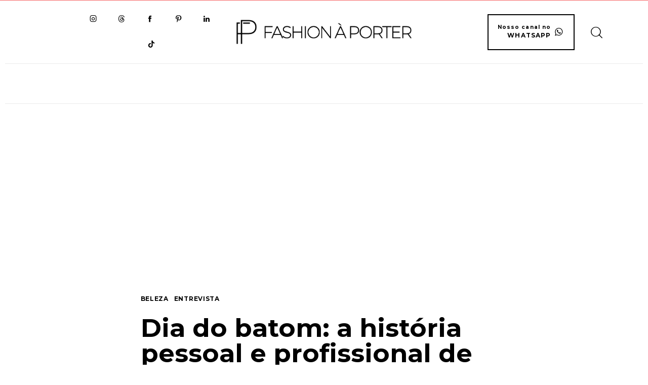

--- FILE ---
content_type: text/html; charset=UTF-8
request_url: https://www.fashionaporter.com.br/2024/07/29/dia-do-batom-a-historia-pessoal-e-profissional-de-rosangela-silva-com-o-batom-uma-paixao-desde-a-infancia/
body_size: 26516
content:
<!DOCTYPE html>
<html lang="pt-BR" class="no-js scheme_default">

<head>
	<script>navigator.userAgent.match(/iPad|iPhone|iPod/i) != null && window.name != '' && top.location != window.location && (top.location.href = window.location.href);</script>			<meta charset="UTF-8">
					<meta name="viewport" content="width=device-width, initial-scale=1">
		<meta name="format-detection" content="telephone=no">
		<link rel="profile" href="//gmpg.org/xfn/11">
					<link rel="pingback" href="https://www.fashionaporter.com.br/xmlrpc.php">
			<meta name='robots' content='index, follow, max-image-preview:large, max-snippet:-1, max-video-preview:-1' />
	<style>img:is([sizes="auto" i], [sizes^="auto," i]) { contain-intrinsic-size: 3000px 1500px }</style>
	<!-- Google tag (gtag.js) consent mode dataLayer added by Site Kit -->
<script type="text/javascript" id="google_gtagjs-js-consent-mode-data-layer">
/* <![CDATA[ */
window.dataLayer = window.dataLayer || [];function gtag(){dataLayer.push(arguments);}
gtag('consent', 'default', {"ad_personalization":"denied","ad_storage":"denied","ad_user_data":"denied","analytics_storage":"denied","functionality_storage":"denied","security_storage":"denied","personalization_storage":"denied","region":["AT","BE","BG","CH","CY","CZ","DE","DK","EE","ES","FI","FR","GB","GR","HR","HU","IE","IS","IT","LI","LT","LU","LV","MT","NL","NO","PL","PT","RO","SE","SI","SK"],"wait_for_update":500});
window._googlesitekitConsentCategoryMap = {"statistics":["analytics_storage"],"marketing":["ad_storage","ad_user_data","ad_personalization"],"functional":["functionality_storage","security_storage"],"preferences":["personalization_storage"]};
window._googlesitekitConsents = {"ad_personalization":"denied","ad_storage":"denied","ad_user_data":"denied","analytics_storage":"denied","functionality_storage":"denied","security_storage":"denied","personalization_storage":"denied","region":["AT","BE","BG","CH","CY","CZ","DE","DK","EE","ES","FI","FR","GB","GR","HR","HU","IE","IS","IT","LI","LT","LU","LV","MT","NL","NO","PL","PT","RO","SE","SI","SK"],"wait_for_update":500};
/* ]]> */
</script>
<!-- End Google tag (gtag.js) consent mode dataLayer added by Site Kit -->

	<!-- This site is optimized with the Yoast SEO plugin v26.3 - https://yoast.com/wordpress/plugins/seo/ -->
	<title>Dia do batom: a história pessoal e profissional de Rosangela Silva com o batom; &#039;uma paixão desde a infância&#039; - Fashion à Porter</title>
	<meta name="description" content="Em comemoração ao dia do batom, tivemos o prazer de conversar e entrevistar Rosangela Silva, fundadora e curadora da Negra Rosa." />
	<link rel="canonical" href="https://www.fashionaporter.com.br/2024/07/29/dia-do-batom-a-historia-pessoal-e-profissional-de-rosangela-silva-com-o-batom-uma-paixao-desde-a-infancia/" />
	<meta property="og:locale" content="pt_BR" />
	<meta property="og:type" content="article" />
	<meta property="og:title" content="Dia do batom: a história pessoal e profissional de Rosangela Silva com o batom; &#039;uma paixão desde a infância&#039; - Fashion à Porter" />
	<meta property="og:description" content="Em comemoração ao dia do batom, tivemos o prazer de conversar e entrevistar Rosangela Silva, fundadora e curadora da Negra Rosa." />
	<meta property="og:url" content="https://www.fashionaporter.com.br/2024/07/29/dia-do-batom-a-historia-pessoal-e-profissional-de-rosangela-silva-com-o-batom-uma-paixao-desde-a-infancia/" />
	<meta property="og:site_name" content="Fashion à Porter" />
	<meta property="article:publisher" content="https://www.facebook.com/fashionaporter.br/" />
	<meta property="article:author" content="https://www.facebook.com/fashionaporter.br/" />
	<meta property="article:published_time" content="2024-07-29T18:22:21+00:00" />
	<meta property="article:modified_time" content="2024-07-29T18:23:52+00:00" />
	<meta property="og:image" content="https://www.fashionaporter.com.br/wp-content/uploads/2024/07/Rosangela-Silva-Negra-Rosa-2024-l-scaled.jpg" />
	<meta property="og:image:width" content="1707" />
	<meta property="og:image:height" content="2560" />
	<meta property="og:image:type" content="image/jpeg" />
	<meta name="author" content="Kelly Gonçalves" />
	<meta name="twitter:card" content="summary_large_image" />
	<meta name="twitter:creator" content="@https://twitter.com/fashionaporter_" />
	<meta name="twitter:site" content="@fashionaporter_" />
	<meta name="twitter:label1" content="Escrito por" />
	<meta name="twitter:data1" content="Kelly Gonçalves" />
	<meta name="twitter:label2" content="Est. tempo de leitura" />
	<meta name="twitter:data2" content="5 minutos" />
	<script type="application/ld+json" class="yoast-schema-graph">{"@context":"https://schema.org","@graph":[{"@type":"Article","@id":"https://www.fashionaporter.com.br/2024/07/29/dia-do-batom-a-historia-pessoal-e-profissional-de-rosangela-silva-com-o-batom-uma-paixao-desde-a-infancia/#article","isPartOf":{"@id":"https://www.fashionaporter.com.br/2024/07/29/dia-do-batom-a-historia-pessoal-e-profissional-de-rosangela-silva-com-o-batom-uma-paixao-desde-a-infancia/"},"author":{"name":"Kelly Gonçalves","@id":"https://www.fashionaporter.com.br/#/schema/person/c9c78567d2b1a316b067c91785bafece"},"headline":"Dia do batom: a história pessoal e profissional de Rosangela Silva com o batom; &#8216;uma paixão desde a infância&#8217;","datePublished":"2024-07-29T18:22:21+00:00","dateModified":"2024-07-29T18:23:52+00:00","mainEntityOfPage":{"@id":"https://www.fashionaporter.com.br/2024/07/29/dia-do-batom-a-historia-pessoal-e-profissional-de-rosangela-silva-com-o-batom-uma-paixao-desde-a-infancia/"},"wordCount":772,"publisher":{"@id":"https://www.fashionaporter.com.br/#organization"},"image":{"@id":"https://www.fashionaporter.com.br/2024/07/29/dia-do-batom-a-historia-pessoal-e-profissional-de-rosangela-silva-com-o-batom-uma-paixao-desde-a-infancia/#primaryimage"},"thumbnailUrl":"https://www.fashionaporter.com.br/wp-content/uploads/2024/07/Rosangela-Silva-Negra-Rosa-2024-l-scaled.jpg","keywords":["entrevista"],"articleSection":["Beleza","Entrevista"],"inLanguage":"pt-BR"},{"@type":"WebPage","@id":"https://www.fashionaporter.com.br/2024/07/29/dia-do-batom-a-historia-pessoal-e-profissional-de-rosangela-silva-com-o-batom-uma-paixao-desde-a-infancia/","url":"https://www.fashionaporter.com.br/2024/07/29/dia-do-batom-a-historia-pessoal-e-profissional-de-rosangela-silva-com-o-batom-uma-paixao-desde-a-infancia/","name":"Dia do batom: a história pessoal e profissional de Rosangela Silva com o batom; 'uma paixão desde a infância' - Fashion à Porter","isPartOf":{"@id":"https://www.fashionaporter.com.br/#website"},"primaryImageOfPage":{"@id":"https://www.fashionaporter.com.br/2024/07/29/dia-do-batom-a-historia-pessoal-e-profissional-de-rosangela-silva-com-o-batom-uma-paixao-desde-a-infancia/#primaryimage"},"image":{"@id":"https://www.fashionaporter.com.br/2024/07/29/dia-do-batom-a-historia-pessoal-e-profissional-de-rosangela-silva-com-o-batom-uma-paixao-desde-a-infancia/#primaryimage"},"thumbnailUrl":"https://www.fashionaporter.com.br/wp-content/uploads/2024/07/Rosangela-Silva-Negra-Rosa-2024-l-scaled.jpg","datePublished":"2024-07-29T18:22:21+00:00","dateModified":"2024-07-29T18:23:52+00:00","description":"Em comemoração ao dia do batom, tivemos o prazer de conversar e entrevistar Rosangela Silva, fundadora e curadora da Negra Rosa.","breadcrumb":{"@id":"https://www.fashionaporter.com.br/2024/07/29/dia-do-batom-a-historia-pessoal-e-profissional-de-rosangela-silva-com-o-batom-uma-paixao-desde-a-infancia/#breadcrumb"},"inLanguage":"pt-BR","potentialAction":[{"@type":"ReadAction","target":["https://www.fashionaporter.com.br/2024/07/29/dia-do-batom-a-historia-pessoal-e-profissional-de-rosangela-silva-com-o-batom-uma-paixao-desde-a-infancia/"]}]},{"@type":"ImageObject","inLanguage":"pt-BR","@id":"https://www.fashionaporter.com.br/2024/07/29/dia-do-batom-a-historia-pessoal-e-profissional-de-rosangela-silva-com-o-batom-uma-paixao-desde-a-infancia/#primaryimage","url":"https://www.fashionaporter.com.br/wp-content/uploads/2024/07/Rosangela-Silva-Negra-Rosa-2024-l-scaled.jpg","contentUrl":"https://www.fashionaporter.com.br/wp-content/uploads/2024/07/Rosangela-Silva-Negra-Rosa-2024-l-scaled.jpg","width":1707,"height":2560,"caption":"Rosangela Silva (Foto: Divulgação)"},{"@type":"BreadcrumbList","@id":"https://www.fashionaporter.com.br/2024/07/29/dia-do-batom-a-historia-pessoal-e-profissional-de-rosangela-silva-com-o-batom-uma-paixao-desde-a-infancia/#breadcrumb","itemListElement":[{"@type":"ListItem","position":1,"name":"Início","item":"https://www.fashionaporter.com.br/"},{"@type":"ListItem","position":2,"name":"Dia do batom: a história pessoal e profissional de Rosangela Silva com o batom; &#8216;uma paixão desde a infância&#8217;"}]},{"@type":"WebSite","@id":"https://www.fashionaporter.com.br/#website","url":"https://www.fashionaporter.com.br/","name":"Fashion à Porter","description":"Moda, beleza, tendências, comportamento, celebridades e muito mais","publisher":{"@id":"https://www.fashionaporter.com.br/#organization"},"potentialAction":[{"@type":"SearchAction","target":{"@type":"EntryPoint","urlTemplate":"https://www.fashionaporter.com.br/?s={search_term_string}"},"query-input":{"@type":"PropertyValueSpecification","valueRequired":true,"valueName":"search_term_string"}}],"inLanguage":"pt-BR"},{"@type":"Organization","@id":"https://www.fashionaporter.com.br/#organization","name":"Fashion à Porter","url":"https://www.fashionaporter.com.br/","logo":{"@type":"ImageObject","inLanguage":"pt-BR","@id":"https://www.fashionaporter.com.br/#/schema/logo/image/","url":"https://www.fashionaporter.com.br/wp-content/uploads/2021/08/logo-fp-1.png","contentUrl":"https://www.fashionaporter.com.br/wp-content/uploads/2021/08/logo-fp-1.png","width":300,"height":300,"caption":"Fashion à Porter"},"image":{"@id":"https://www.fashionaporter.com.br/#/schema/logo/image/"},"sameAs":["https://www.facebook.com/fashionaporter.br/","https://x.com/fashionaporter_","https://www.instagram.com/fashionaporter/","https://www.linkedin.com/company/fashion-a-porter/","https://br.pinterest.com/fashionaporter_/","https://www.tiktok.com/@fashionaporter","https://www.threads.net/@fashionaporter"]},{"@type":"Person","@id":"https://www.fashionaporter.com.br/#/schema/person/c9c78567d2b1a316b067c91785bafece","name":"Kelly Gonçalves","image":{"@type":"ImageObject","inLanguage":"pt-BR","@id":"https://www.fashionaporter.com.br/#/schema/person/image/","url":"https://secure.gravatar.com/avatar/5dc88f17d41f00252ff858a663bd61536394404b17317d2b7d7d231071612a48?s=96&d=mm&r=g","contentUrl":"https://secure.gravatar.com/avatar/5dc88f17d41f00252ff858a663bd61536394404b17317d2b7d7d231071612a48?s=96&d=mm&r=g","caption":"Kelly Gonçalves"},"description":"Co-Fundadora do Fashion à Porter, Editora de Moda e Beleza, Marketing de Moda.","sameAs":["https://www.fashionaporter.com.br","https://www.facebook.com/fashionaporter.br/","https://www.instagram.com/fashionaporter/","https://www.linkedin.com/in/kelly-gonalves-8b176420/","https://br.pinterest.com/fashionaporter_/","https://x.com/https://twitter.com/fashionaporter_"],"url":"https://www.fashionaporter.com.br/author/kellygoncalves/"}]}</script>
	<!-- / Yoast SEO plugin. -->


<link rel='dns-prefetch' href='//www.googletagmanager.com' />
<link rel='dns-prefetch' href='//fonts.googleapis.com' />
<link rel="alternate" type="application/rss+xml" title="Feed para Fashion à Porter &raquo;" href="https://www.fashionaporter.com.br/feed/" />
			<meta property="fb:admins" content="1570828556417273" />
			<link rel="alternate" type="application/rss+xml" title="Feed de Fashion à Porter &raquo; Story" href="https://www.fashionaporter.com.br/web-stories/feed/"><link property="stylesheet" rel='stylesheet' id='trx_addons-icons-css' href='https://www.fashionaporter.com.br/wp-content/plugins/trx_addons/css/font-icons/css/trx_addons_icons.css' type='text/css' media='all' />
<link property="stylesheet" rel='stylesheet' id='kicker-font-google_fonts-css' href='https://fonts.googleapis.com/css2?family=Montserrat:ital,wght@0,400;0,500;0,700;1,400;1,500;1,700&#038;family=Raleway:ital,wght@0,400;0,500;0,700;1,400;1,500;1,700&#038;subset=latin,latin-ext&#038;display=swap' type='text/css' media='all' />
<link property="stylesheet" rel='stylesheet' id='kicker-fontello-css' href='https://www.fashionaporter.com.br/wp-content/themes/kicker/skins/glamour/css/font-icons/css/fontello.css' type='text/css' media='all' />
<link property="stylesheet" rel='stylesheet' id='wp-block-library-css' href='https://www.fashionaporter.com.br/wp-includes/css/dist/block-library/style.min.css' type='text/css' media='all' />
<style id='global-styles-inline-css' type='text/css'>
:root{--wp--preset--aspect-ratio--square: 1;--wp--preset--aspect-ratio--4-3: 4/3;--wp--preset--aspect-ratio--3-4: 3/4;--wp--preset--aspect-ratio--3-2: 3/2;--wp--preset--aspect-ratio--2-3: 2/3;--wp--preset--aspect-ratio--16-9: 16/9;--wp--preset--aspect-ratio--9-16: 9/16;--wp--preset--color--black: #000000;--wp--preset--color--cyan-bluish-gray: #abb8c3;--wp--preset--color--white: #ffffff;--wp--preset--color--pale-pink: #f78da7;--wp--preset--color--vivid-red: #cf2e2e;--wp--preset--color--luminous-vivid-orange: #ff6900;--wp--preset--color--luminous-vivid-amber: #fcb900;--wp--preset--color--light-green-cyan: #7bdcb5;--wp--preset--color--vivid-green-cyan: #00d084;--wp--preset--color--pale-cyan-blue: #8ed1fc;--wp--preset--color--vivid-cyan-blue: #0693e3;--wp--preset--color--vivid-purple: #9b51e0;--wp--preset--color--bg-color: #ffffff;--wp--preset--color--bd-color: #F2EEEC;--wp--preset--color--bd-hover: #E3DFDD;--wp--preset--color--text-dark: #121418;--wp--preset--color--text-light: #868281;--wp--preset--color--text-link: #F66464;--wp--preset--color--text-hover: #f66464;--wp--preset--color--text-link-2: #f66464;--wp--preset--color--text-hover-2: #f66464;--wp--preset--color--text-link-3: #C5A48E;--wp--preset--color--text-hover-3: #AB8E7A;--wp--preset--gradient--vivid-cyan-blue-to-vivid-purple: linear-gradient(135deg,rgba(6,147,227,1) 0%,rgb(155,81,224) 100%);--wp--preset--gradient--light-green-cyan-to-vivid-green-cyan: linear-gradient(135deg,rgb(122,220,180) 0%,rgb(0,208,130) 100%);--wp--preset--gradient--luminous-vivid-amber-to-luminous-vivid-orange: linear-gradient(135deg,rgba(252,185,0,1) 0%,rgba(255,105,0,1) 100%);--wp--preset--gradient--luminous-vivid-orange-to-vivid-red: linear-gradient(135deg,rgba(255,105,0,1) 0%,rgb(207,46,46) 100%);--wp--preset--gradient--very-light-gray-to-cyan-bluish-gray: linear-gradient(135deg,rgb(238,238,238) 0%,rgb(169,184,195) 100%);--wp--preset--gradient--cool-to-warm-spectrum: linear-gradient(135deg,rgb(74,234,220) 0%,rgb(151,120,209) 20%,rgb(207,42,186) 40%,rgb(238,44,130) 60%,rgb(251,105,98) 80%,rgb(254,248,76) 100%);--wp--preset--gradient--blush-light-purple: linear-gradient(135deg,rgb(255,206,236) 0%,rgb(152,150,240) 100%);--wp--preset--gradient--blush-bordeaux: linear-gradient(135deg,rgb(254,205,165) 0%,rgb(254,45,45) 50%,rgb(107,0,62) 100%);--wp--preset--gradient--luminous-dusk: linear-gradient(135deg,rgb(255,203,112) 0%,rgb(199,81,192) 50%,rgb(65,88,208) 100%);--wp--preset--gradient--pale-ocean: linear-gradient(135deg,rgb(255,245,203) 0%,rgb(182,227,212) 50%,rgb(51,167,181) 100%);--wp--preset--gradient--electric-grass: linear-gradient(135deg,rgb(202,248,128) 0%,rgb(113,206,126) 100%);--wp--preset--gradient--midnight: linear-gradient(135deg,rgb(2,3,129) 0%,rgb(40,116,252) 100%);--wp--preset--gradient--vertical-link-to-hover: linear-gradient(to bottom,var(--theme-color-text_link) 0%,var(--theme-color-text_hover) 100%);--wp--preset--gradient--diagonal-link-to-hover: linear-gradient(to bottom right,var(--theme-color-text_link) 0%,var(--theme-color-text_hover) 100%);--wp--preset--font-size--small: 13px;--wp--preset--font-size--medium: clamp(14px, 0.875rem + ((1vw - 3.2px) * 0.619), 20px);--wp--preset--font-size--large: clamp(22.041px, 1.378rem + ((1vw - 3.2px) * 1.439), 36px);--wp--preset--font-size--x-large: clamp(25.014px, 1.563rem + ((1vw - 3.2px) * 1.751), 42px);--wp--preset--font-family--p-font: Montserrat,serif;--wp--preset--font-family--h-1-font: inherit;--wp--preset--spacing--20: 0.44rem;--wp--preset--spacing--30: 0.67rem;--wp--preset--spacing--40: 1rem;--wp--preset--spacing--50: 1.5rem;--wp--preset--spacing--60: 2.25rem;--wp--preset--spacing--70: 3.38rem;--wp--preset--spacing--80: 5.06rem;--wp--preset--shadow--natural: 6px 6px 9px rgba(0, 0, 0, 0.2);--wp--preset--shadow--deep: 12px 12px 50px rgba(0, 0, 0, 0.4);--wp--preset--shadow--sharp: 6px 6px 0px rgba(0, 0, 0, 0.2);--wp--preset--shadow--outlined: 6px 6px 0px -3px rgba(255, 255, 255, 1), 6px 6px rgba(0, 0, 0, 1);--wp--preset--shadow--crisp: 6px 6px 0px rgba(0, 0, 0, 1);--wp--custom--spacing--tiny: var(--sc-space-tiny,   1rem);--wp--custom--spacing--small: var(--sc-space-small,  2rem);--wp--custom--spacing--medium: var(--sc-space-medium, 3.3333rem);--wp--custom--spacing--large: var(--sc-space-large,  6.6667rem);--wp--custom--spacing--huge: var(--sc-space-huge,   8.6667rem);}:root { --wp--style--global--content-size: 850px;--wp--style--global--wide-size: 1290px; }:where(body) { margin: 0; }.wp-site-blocks > .alignleft { float: left; margin-right: 2em; }.wp-site-blocks > .alignright { float: right; margin-left: 2em; }.wp-site-blocks > .aligncenter { justify-content: center; margin-left: auto; margin-right: auto; }:where(.is-layout-flex){gap: 0.5em;}:where(.is-layout-grid){gap: 0.5em;}.is-layout-flow > .alignleft{float: left;margin-inline-start: 0;margin-inline-end: 2em;}.is-layout-flow > .alignright{float: right;margin-inline-start: 2em;margin-inline-end: 0;}.is-layout-flow > .aligncenter{margin-left: auto !important;margin-right: auto !important;}.is-layout-constrained > .alignleft{float: left;margin-inline-start: 0;margin-inline-end: 2em;}.is-layout-constrained > .alignright{float: right;margin-inline-start: 2em;margin-inline-end: 0;}.is-layout-constrained > .aligncenter{margin-left: auto !important;margin-right: auto !important;}.is-layout-constrained > :where(:not(.alignleft):not(.alignright):not(.alignfull)){max-width: var(--wp--style--global--content-size);margin-left: auto !important;margin-right: auto !important;}.is-layout-constrained > .alignwide{max-width: var(--wp--style--global--wide-size);}body .is-layout-flex{display: flex;}.is-layout-flex{flex-wrap: wrap;align-items: center;}.is-layout-flex > :is(*, div){margin: 0;}body .is-layout-grid{display: grid;}.is-layout-grid > :is(*, div){margin: 0;}body{padding-top: 0px;padding-right: 0px;padding-bottom: 0px;padding-left: 0px;}a:where(:not(.wp-element-button)){text-decoration: underline;}:root :where(.wp-element-button, .wp-block-button__link){background-color: #32373c;border-width: 0;color: #fff;font-family: inherit;font-size: inherit;line-height: inherit;padding: calc(0.667em + 2px) calc(1.333em + 2px);text-decoration: none;}.has-black-color{color: var(--wp--preset--color--black) !important;}.has-cyan-bluish-gray-color{color: var(--wp--preset--color--cyan-bluish-gray) !important;}.has-white-color{color: var(--wp--preset--color--white) !important;}.has-pale-pink-color{color: var(--wp--preset--color--pale-pink) !important;}.has-vivid-red-color{color: var(--wp--preset--color--vivid-red) !important;}.has-luminous-vivid-orange-color{color: var(--wp--preset--color--luminous-vivid-orange) !important;}.has-luminous-vivid-amber-color{color: var(--wp--preset--color--luminous-vivid-amber) !important;}.has-light-green-cyan-color{color: var(--wp--preset--color--light-green-cyan) !important;}.has-vivid-green-cyan-color{color: var(--wp--preset--color--vivid-green-cyan) !important;}.has-pale-cyan-blue-color{color: var(--wp--preset--color--pale-cyan-blue) !important;}.has-vivid-cyan-blue-color{color: var(--wp--preset--color--vivid-cyan-blue) !important;}.has-vivid-purple-color{color: var(--wp--preset--color--vivid-purple) !important;}.has-bg-color-color{color: var(--wp--preset--color--bg-color) !important;}.has-bd-color-color{color: var(--wp--preset--color--bd-color) !important;}.has-bd-hover-color{color: var(--wp--preset--color--bd-hover) !important;}.has-text-dark-color{color: var(--wp--preset--color--text-dark) !important;}.has-text-light-color{color: var(--wp--preset--color--text-light) !important;}.has-text-link-color{color: var(--wp--preset--color--text-link) !important;}.has-text-hover-color{color: var(--wp--preset--color--text-hover) !important;}.has-text-link-2-color{color: var(--wp--preset--color--text-link-2) !important;}.has-text-hover-2-color{color: var(--wp--preset--color--text-hover-2) !important;}.has-text-link-3-color{color: var(--wp--preset--color--text-link-3) !important;}.has-text-hover-3-color{color: var(--wp--preset--color--text-hover-3) !important;}.has-black-background-color{background-color: var(--wp--preset--color--black) !important;}.has-cyan-bluish-gray-background-color{background-color: var(--wp--preset--color--cyan-bluish-gray) !important;}.has-white-background-color{background-color: var(--wp--preset--color--white) !important;}.has-pale-pink-background-color{background-color: var(--wp--preset--color--pale-pink) !important;}.has-vivid-red-background-color{background-color: var(--wp--preset--color--vivid-red) !important;}.has-luminous-vivid-orange-background-color{background-color: var(--wp--preset--color--luminous-vivid-orange) !important;}.has-luminous-vivid-amber-background-color{background-color: var(--wp--preset--color--luminous-vivid-amber) !important;}.has-light-green-cyan-background-color{background-color: var(--wp--preset--color--light-green-cyan) !important;}.has-vivid-green-cyan-background-color{background-color: var(--wp--preset--color--vivid-green-cyan) !important;}.has-pale-cyan-blue-background-color{background-color: var(--wp--preset--color--pale-cyan-blue) !important;}.has-vivid-cyan-blue-background-color{background-color: var(--wp--preset--color--vivid-cyan-blue) !important;}.has-vivid-purple-background-color{background-color: var(--wp--preset--color--vivid-purple) !important;}.has-bg-color-background-color{background-color: var(--wp--preset--color--bg-color) !important;}.has-bd-color-background-color{background-color: var(--wp--preset--color--bd-color) !important;}.has-bd-hover-background-color{background-color: var(--wp--preset--color--bd-hover) !important;}.has-text-dark-background-color{background-color: var(--wp--preset--color--text-dark) !important;}.has-text-light-background-color{background-color: var(--wp--preset--color--text-light) !important;}.has-text-link-background-color{background-color: var(--wp--preset--color--text-link) !important;}.has-text-hover-background-color{background-color: var(--wp--preset--color--text-hover) !important;}.has-text-link-2-background-color{background-color: var(--wp--preset--color--text-link-2) !important;}.has-text-hover-2-background-color{background-color: var(--wp--preset--color--text-hover-2) !important;}.has-text-link-3-background-color{background-color: var(--wp--preset--color--text-link-3) !important;}.has-text-hover-3-background-color{background-color: var(--wp--preset--color--text-hover-3) !important;}.has-black-border-color{border-color: var(--wp--preset--color--black) !important;}.has-cyan-bluish-gray-border-color{border-color: var(--wp--preset--color--cyan-bluish-gray) !important;}.has-white-border-color{border-color: var(--wp--preset--color--white) !important;}.has-pale-pink-border-color{border-color: var(--wp--preset--color--pale-pink) !important;}.has-vivid-red-border-color{border-color: var(--wp--preset--color--vivid-red) !important;}.has-luminous-vivid-orange-border-color{border-color: var(--wp--preset--color--luminous-vivid-orange) !important;}.has-luminous-vivid-amber-border-color{border-color: var(--wp--preset--color--luminous-vivid-amber) !important;}.has-light-green-cyan-border-color{border-color: var(--wp--preset--color--light-green-cyan) !important;}.has-vivid-green-cyan-border-color{border-color: var(--wp--preset--color--vivid-green-cyan) !important;}.has-pale-cyan-blue-border-color{border-color: var(--wp--preset--color--pale-cyan-blue) !important;}.has-vivid-cyan-blue-border-color{border-color: var(--wp--preset--color--vivid-cyan-blue) !important;}.has-vivid-purple-border-color{border-color: var(--wp--preset--color--vivid-purple) !important;}.has-bg-color-border-color{border-color: var(--wp--preset--color--bg-color) !important;}.has-bd-color-border-color{border-color: var(--wp--preset--color--bd-color) !important;}.has-bd-hover-border-color{border-color: var(--wp--preset--color--bd-hover) !important;}.has-text-dark-border-color{border-color: var(--wp--preset--color--text-dark) !important;}.has-text-light-border-color{border-color: var(--wp--preset--color--text-light) !important;}.has-text-link-border-color{border-color: var(--wp--preset--color--text-link) !important;}.has-text-hover-border-color{border-color: var(--wp--preset--color--text-hover) !important;}.has-text-link-2-border-color{border-color: var(--wp--preset--color--text-link-2) !important;}.has-text-hover-2-border-color{border-color: var(--wp--preset--color--text-hover-2) !important;}.has-text-link-3-border-color{border-color: var(--wp--preset--color--text-link-3) !important;}.has-text-hover-3-border-color{border-color: var(--wp--preset--color--text-hover-3) !important;}.has-vivid-cyan-blue-to-vivid-purple-gradient-background{background: var(--wp--preset--gradient--vivid-cyan-blue-to-vivid-purple) !important;}.has-light-green-cyan-to-vivid-green-cyan-gradient-background{background: var(--wp--preset--gradient--light-green-cyan-to-vivid-green-cyan) !important;}.has-luminous-vivid-amber-to-luminous-vivid-orange-gradient-background{background: var(--wp--preset--gradient--luminous-vivid-amber-to-luminous-vivid-orange) !important;}.has-luminous-vivid-orange-to-vivid-red-gradient-background{background: var(--wp--preset--gradient--luminous-vivid-orange-to-vivid-red) !important;}.has-very-light-gray-to-cyan-bluish-gray-gradient-background{background: var(--wp--preset--gradient--very-light-gray-to-cyan-bluish-gray) !important;}.has-cool-to-warm-spectrum-gradient-background{background: var(--wp--preset--gradient--cool-to-warm-spectrum) !important;}.has-blush-light-purple-gradient-background{background: var(--wp--preset--gradient--blush-light-purple) !important;}.has-blush-bordeaux-gradient-background{background: var(--wp--preset--gradient--blush-bordeaux) !important;}.has-luminous-dusk-gradient-background{background: var(--wp--preset--gradient--luminous-dusk) !important;}.has-pale-ocean-gradient-background{background: var(--wp--preset--gradient--pale-ocean) !important;}.has-electric-grass-gradient-background{background: var(--wp--preset--gradient--electric-grass) !important;}.has-midnight-gradient-background{background: var(--wp--preset--gradient--midnight) !important;}.has-vertical-link-to-hover-gradient-background{background: var(--wp--preset--gradient--vertical-link-to-hover) !important;}.has-diagonal-link-to-hover-gradient-background{background: var(--wp--preset--gradient--diagonal-link-to-hover) !important;}.has-small-font-size{font-size: var(--wp--preset--font-size--small) !important;}.has-medium-font-size{font-size: var(--wp--preset--font-size--medium) !important;}.has-large-font-size{font-size: var(--wp--preset--font-size--large) !important;}.has-x-large-font-size{font-size: var(--wp--preset--font-size--x-large) !important;}.has-p-font-font-family{font-family: var(--wp--preset--font-family--p-font) !important;}.has-h-1-font-font-family{font-family: var(--wp--preset--font-family--h-1-font) !important;}
:root :where(.wp-block-button .wp-block-button__link){background-color: var(--theme-color-text_link);border-radius: 0;color: var(--theme-color-inverse_link);font-family: var(--theme-font-button_font-family);font-size: var(--theme-font-button_font-size);font-weight: var(--theme-font-button_font-weight);line-height: var(--theme-font-button_line-height);}
:where(.wp-block-post-template.is-layout-flex){gap: 1.25em;}:where(.wp-block-post-template.is-layout-grid){gap: 1.25em;}
:where(.wp-block-columns.is-layout-flex){gap: 2em;}:where(.wp-block-columns.is-layout-grid){gap: 2em;}
:root :where(.wp-block-pullquote){border-width: 1px 0;font-size: clamp(0.984em, 0.984rem + ((1vw - 0.2em) * 0.851), 1.5em);line-height: 1.6;}
:root :where(.wp-block-post-comments){padding-top: var(--wp--custom--spacing--small);}
:root :where(.wp-block-quote){border-width: 1px;}
</style>

<style id='contact-form-7-inline-css' type='text/css'>
.wpcf7 .wpcf7-recaptcha iframe {margin-bottom: 0;}.wpcf7 .wpcf7-recaptcha[data-align="center"] > div {margin: 0 auto;}.wpcf7 .wpcf7-recaptcha[data-align="right"] > div {margin: 0 0 0 auto;}
</style>
<link property="stylesheet" rel='stylesheet' id='cookie-law-info-css' href='https://www.fashionaporter.com.br/wp-content/plugins/cookie-law-info/legacy/public/css/cookie-law-info-public.css' type='text/css' media='all' />
<link property="stylesheet" rel='stylesheet' id='cookie-law-info-gdpr-css' href='https://www.fashionaporter.com.br/wp-content/plugins/cookie-law-info/legacy/public/css/cookie-law-info-gdpr.css' type='text/css' media='all' />
<link property="stylesheet" rel='stylesheet' id='gn-frontend-gnfollow-style-css' href='https://www.fashionaporter.com.br/wp-content/plugins/gn-publisher/assets/css/gn-frontend-gnfollow.min.css' type='text/css' media='all' />
<link property="stylesheet" rel='stylesheet' id='magnific-popup-css' href='https://www.fashionaporter.com.br/wp-content/plugins/trx_addons/js/magnific/magnific-popup.min.css' type='text/css' media='all' />
<link property="stylesheet" rel='stylesheet' id='trx-popup-style-css' href='https://www.fashionaporter.com.br/wp-content/plugins/trx_popup/css/style.css' type='text/css' media='all' />
<link property="stylesheet" rel='stylesheet' id='trx-popup-custom-css' href='https://www.fashionaporter.com.br/wp-content/plugins/trx_popup/css/custom.css' type='text/css' media='all' />
<link property="stylesheet" rel='stylesheet' id='trx-popup-stylesheet-css' href='https://www.fashionaporter.com.br/wp-content/plugins/trx_popup/css/fonts/Inter/stylesheet.css' type='text/css' media='all' />

<link property="stylesheet" rel='stylesheet' id='elementor-icons-css' href='https://www.fashionaporter.com.br/wp-content/plugins/elementor/assets/lib/eicons/css/elementor-icons.min.css' type='text/css' media='all' />
<link property="stylesheet" rel='stylesheet' id='elementor-frontend-css' href='https://www.fashionaporter.com.br/wp-content/plugins/elementor/assets/css/frontend.min.css' type='text/css' media='all' />
<link property="stylesheet" rel='stylesheet' id='elementor-post-14245-css' href='https://www.fashionaporter.com.br/wp-content/uploads/elementor/css/post-14245.css' type='text/css' media='all' />
<link property="stylesheet" rel='stylesheet' id='trx_addons-css' href='https://www.fashionaporter.com.br/wp-content/plugins/trx_addons/css/__styles.css' type='text/css' media='all' />
<link property="stylesheet" rel='stylesheet' id='trx_addons-sc_content-css' href='https://www.fashionaporter.com.br/wp-content/plugins/trx_addons/components/shortcodes/content/content.css' type='text/css' media='all' />
<link property="stylesheet" rel='stylesheet' id='trx_addons-sc_content-responsive-css' href='https://www.fashionaporter.com.br/wp-content/plugins/trx_addons/components/shortcodes/content/content.responsive.css' type='text/css' media='(max-width:1439px)' />
<link property="stylesheet" rel='stylesheet' id='trx_addons-widget_socials-css' href='https://www.fashionaporter.com.br/wp-content/plugins/trx_addons/components/widgets/socials/socials.css' type='text/css' media='all' />



<link property="stylesheet" rel='stylesheet' id='elementor-gf-local-roboto-css' href='https://www.fashionaporter.com.br/wp-content/uploads/elementor/google-fonts/css/roboto.css' type='text/css' media='all' />
<link property="stylesheet" rel='stylesheet' id='elementor-gf-local-robotoslab-css' href='https://www.fashionaporter.com.br/wp-content/uploads/elementor/google-fonts/css/robotoslab.css' type='text/css' media='all' />
<style id='kadence-blocks-global-variables-inline-css' type='text/css'>
:root {--global-kb-font-size-sm:clamp(0.8rem, 0.73rem + 0.217vw, 0.9rem);--global-kb-font-size-md:clamp(1.1rem, 0.995rem + 0.326vw, 1.25rem);--global-kb-font-size-lg:clamp(1.75rem, 1.576rem + 0.543vw, 2rem);--global-kb-font-size-xl:clamp(2.25rem, 1.728rem + 1.63vw, 3rem);--global-kb-font-size-xxl:clamp(2.5rem, 1.456rem + 3.26vw, 4rem);--global-kb-font-size-xxxl:clamp(2.75rem, 0.489rem + 7.065vw, 6rem);}:root {--global-palette1: #3182CE;--global-palette2: #2B6CB0;--global-palette3: #1A202C;--global-palette4: #2D3748;--global-palette5: #4A5568;--global-palette6: #718096;--global-palette7: #EDF2F7;--global-palette8: #F7FAFC;--global-palette9: #ffffff;}
</style>

<style>.elementor-14118 .elementor-element.elementor-element-9c13226:not(.elementor-motion-effects-element-type-background), .elementor-14118 .elementor-element.elementor-element-9c13226 > .elementor-motion-effects-container > .elementor-motion-effects-layer{background-color:#F66464;}.elementor-14118 .elementor-element.elementor-element-9c13226 .trx_addons_bg_text{z-index:0;}.elementor-14118 .elementor-element.elementor-element-9c13226 .trx_addons_bg_text.trx_addons_marquee_wrap:not(.trx_addons_marquee_reverse) .trx_addons_marquee_element{padding-right:50px;}.elementor-14118 .elementor-element.elementor-element-9c13226 .trx_addons_bg_text.trx_addons_marquee_wrap.trx_addons_marquee_reverse .trx_addons_marquee_element{padding-left:50px;}.elementor-14118 .elementor-element.elementor-element-9c13226{transition:background 0.3s, border 0.3s, border-radius 0.3s, box-shadow 0.3s;}.elementor-14118 .elementor-element.elementor-element-9c13226 > .elementor-background-overlay{transition:background 0.3s, border-radius 0.3s, opacity 0.3s;}.elementor-14118 .elementor-element.elementor-element-82c4a3b{--spacer-size:6px;}.elementor-14118 .elementor-element.elementor-element-7e8f3fc3 .trx_addons_bg_text{z-index:0;}.elementor-14118 .elementor-element.elementor-element-7e8f3fc3 .trx_addons_bg_text.trx_addons_marquee_wrap:not(.trx_addons_marquee_reverse) .trx_addons_marquee_element{padding-right:50px;}.elementor-14118 .elementor-element.elementor-element-7e8f3fc3 .trx_addons_bg_text.trx_addons_marquee_wrap.trx_addons_marquee_reverse .trx_addons_marquee_element{padding-left:50px;}.elementor-14118 .elementor-element.elementor-element-7e8f3fc3{transition:background 0.3s, border 0.3s, border-radius 0.3s, box-shadow 0.3s;}.elementor-14118 .elementor-element.elementor-element-7e8f3fc3 > .elementor-background-overlay{transition:background 0.3s, border-radius 0.3s, opacity 0.3s;}.elementor-14118 .elementor-element.elementor-element-221322fd{--spacer-size:8px;}.elementor-14118 .elementor-element.elementor-element-6b099297 > .elementor-container > .elementor-column > .elementor-widget-wrap{align-content:center;align-items:center;}.elementor-14118 .elementor-element.elementor-element-6b099297 .trx_addons_bg_text{z-index:0;}.elementor-14118 .elementor-element.elementor-element-6b099297 .trx_addons_bg_text.trx_addons_marquee_wrap:not(.trx_addons_marquee_reverse) .trx_addons_marquee_element{padding-right:50px;}.elementor-14118 .elementor-element.elementor-element-6b099297 .trx_addons_bg_text.trx_addons_marquee_wrap.trx_addons_marquee_reverse .trx_addons_marquee_element{padding-left:50px;}.elementor-14118 .elementor-element.elementor-element-401b3a46 .logo_image{max-height:100px;}.elementor-14118 .elementor-element.elementor-element-90d3eb0{--spacer-size:8px;}.elementor-14118 .elementor-element.elementor-element-6c6dbb0:not(.elementor-motion-effects-element-type-background), .elementor-14118 .elementor-element.elementor-element-6c6dbb0 > .elementor-motion-effects-container > .elementor-motion-effects-layer{background-color:#EAEAEA;}.elementor-14118 .elementor-element.elementor-element-6c6dbb0 .trx_addons_bg_text{z-index:0;}.elementor-14118 .elementor-element.elementor-element-6c6dbb0 .trx_addons_bg_text.trx_addons_marquee_wrap:not(.trx_addons_marquee_reverse) .trx_addons_marquee_element{padding-right:50px;}.elementor-14118 .elementor-element.elementor-element-6c6dbb0 .trx_addons_bg_text.trx_addons_marquee_wrap.trx_addons_marquee_reverse .trx_addons_marquee_element{padding-left:50px;}.elementor-14118 .elementor-element.elementor-element-6c6dbb0{transition:background 0.3s, border 0.3s, border-radius 0.3s, box-shadow 0.3s;}.elementor-14118 .elementor-element.elementor-element-6c6dbb0 > .elementor-background-overlay{transition:background 0.3s, border-radius 0.3s, opacity 0.3s;}.elementor-14118 .elementor-element.elementor-element-5dcb5170{--spacer-size:1px;}.elementor-14118 .elementor-element.elementor-element-4a3da6d .trx_addons_bg_text{z-index:0;}.elementor-14118 .elementor-element.elementor-element-4a3da6d .trx_addons_bg_text.trx_addons_marquee_wrap:not(.trx_addons_marquee_reverse) .trx_addons_marquee_element{padding-right:50px;}.elementor-14118 .elementor-element.elementor-element-4a3da6d .trx_addons_bg_text.trx_addons_marquee_wrap.trx_addons_marquee_reverse .trx_addons_marquee_element{padding-left:50px;}.elementor-14118 .elementor-element.elementor-element-4c10655:not(.elementor-motion-effects-element-type-background), .elementor-14118 .elementor-element.elementor-element-4c10655 > .elementor-motion-effects-container > .elementor-motion-effects-layer{background-color:#EAEAEA;}.elementor-14118 .elementor-element.elementor-element-4c10655 .trx_addons_bg_text{z-index:0;}.elementor-14118 .elementor-element.elementor-element-4c10655 .trx_addons_bg_text.trx_addons_marquee_wrap:not(.trx_addons_marquee_reverse) .trx_addons_marquee_element{padding-right:50px;}.elementor-14118 .elementor-element.elementor-element-4c10655 .trx_addons_bg_text.trx_addons_marquee_wrap.trx_addons_marquee_reverse .trx_addons_marquee_element{padding-left:50px;}.elementor-14118 .elementor-element.elementor-element-4c10655{transition:background 0.3s, border 0.3s, border-radius 0.3s, box-shadow 0.3s;}.elementor-14118 .elementor-element.elementor-element-4c10655 > .elementor-background-overlay{transition:background 0.3s, border-radius 0.3s, opacity 0.3s;}.elementor-14118 .elementor-element.elementor-element-5abaaf0{--spacer-size:1px;}.trx-addons-layout--edit-mode .trx-addons-layout__inner{background-color:var(--theme-color-bg_color);}.trx-addons-layout--single-preview .trx-addons-layout__inner{background-color:var(--theme-color-bg_color);}@media(min-width:768px){.elementor-14118 .elementor-element.elementor-element-75c8029{width:5%;}.elementor-14118 .elementor-element.elementor-element-112c786e{width:28%;}.elementor-14118 .elementor-element.elementor-element-62311d5{width:34%;}.elementor-14118 .elementor-element.elementor-element-2da65d0a{width:28%;}.elementor-14118 .elementor-element.elementor-element-0c2c8ad{width:5%;}}@media(max-width:767px){.elementor-14118 .elementor-element.elementor-element-221322fd{--spacer-size:0px;}.elementor-14118 .elementor-element.elementor-element-75c8029{width:20%;}.elementor-14118 .elementor-element.elementor-element-62311d5{width:60%;}.elementor-14118 .elementor-element.elementor-element-401b3a46 > .elementor-widget-container{margin:-3px 0px 0px 0px;}.elementor-14118 .elementor-element.elementor-element-401b3a46 .logo_image{max-height:35px;}.elementor-14118 .elementor-element.elementor-element-2da65d0a{width:40%;}.elementor-14118 .elementor-element.elementor-element-0c2c8ad{width:20%;}.elementor-14118 .elementor-element.elementor-element-90d3eb0{--spacer-size:0px;}.elementor-14118 .elementor-element.elementor-element-5dcb5170{--spacer-size:0px;}.elementor-14118 .elementor-element.elementor-element-5abaaf0{--spacer-size:0px;}}</style>
<style>.elementor-14112 .elementor-element.elementor-element-bf2fea2 .trx_addons_bg_text{z-index:0;}.elementor-14112 .elementor-element.elementor-element-bf2fea2 .trx_addons_bg_text.trx_addons_marquee_wrap:not(.trx_addons_marquee_reverse) .trx_addons_marquee_element{padding-right:50px;}.elementor-14112 .elementor-element.elementor-element-bf2fea2 .trx_addons_bg_text.trx_addons_marquee_wrap.trx_addons_marquee_reverse .trx_addons_marquee_element{padding-left:50px;}.elementor-14112 .elementor-element.elementor-element-d61f833{--spacer-size:80px;}.elementor-14112 .elementor-element.elementor-element-5cf4e56 .logo_image{max-height:70px;}.elementor-14112 .elementor-element.elementor-element-88f8c2e{--spacer-size:54px;}.elementor-14112 .elementor-element.elementor-element-cfeff6d{--spacer-size:44px;}.elementor-14112 .elementor-element.elementor-element-3240252{--spacer-size:44px;}.elementor-14112 .elementor-element.elementor-element-1b284b8{--divider-border-style:solid;--divider-border-width:1px;}.elementor-14112 .elementor-element.elementor-element-1b284b8 .elementor-divider-separator{width:100%;}.elementor-14112 .elementor-element.elementor-element-1b284b8 .elementor-divider{padding-block-start:15px;padding-block-end:15px;}.elementor-14112 .elementor-element.elementor-element-c63ac84{--spacer-size:8px;}.elementor-14112 .elementor-element.elementor-element-3a9a608{font-size:15px;}.elementor-14112 .elementor-element.elementor-element-0672056{--spacer-size:10px;}.elementor-14112 .elementor-element.elementor-element-65beab9{font-size:15px;}.elementor-14112 .elementor-element.elementor-element-37bd8f2{--spacer-size:24px;}</style>
<style id='core-block-supports-inline-css' type='text/css'>
.wp-block-gallery.wp-block-gallery-1{--wp--style--unstable-gallery-gap:var( --wp--style--gallery-gap-default, var( --gallery-block--gutter-size, var( --wp--style--block-gap, 0.5em ) ) );gap:var( --wp--style--gallery-gap-default, var( --gallery-block--gutter-size, var( --wp--style--block-gap, 0.5em ) ) );}
</style>
<link property="stylesheet" rel='stylesheet' id='kicker-style-css' href='https://www.fashionaporter.com.br/wp-content/themes/kicker/style.css' type='text/css' media='all' />
<link property="stylesheet" rel='stylesheet' id='mediaelement-css' href='https://www.fashionaporter.com.br/wp-includes/js/mediaelement/mediaelementplayer-legacy.min.css' type='text/css' media='all' />
<link property="stylesheet" rel='stylesheet' id='wp-mediaelement-css' href='https://www.fashionaporter.com.br/wp-includes/js/mediaelement/wp-mediaelement.min.css' type='text/css' media='all' />
<link property="stylesheet" rel='stylesheet' id='kicker-single-css' href='https://www.fashionaporter.com.br/wp-content/themes/kicker/skins/glamour/css/__single.css' type='text/css' media='all' />
<link property="stylesheet" rel='stylesheet' id='kicker-skin-glamour-css' href='https://www.fashionaporter.com.br/wp-content/themes/kicker/skins/glamour/css/style.css' type='text/css' media='all' />
<link property="stylesheet" rel='stylesheet' id='kicker-gutenberg-css' href='https://www.fashionaporter.com.br/wp-content/themes/kicker/skins/glamour/css/__gutenberg.css' type='text/css' media='all' />
<link property="stylesheet" rel='stylesheet' id='kicker-trx-addons-reviews-css' href='https://www.fashionaporter.com.br/wp-content/themes/kicker/skins/glamour/plugins/trx_addons/trx_addons-reviews.css' type='text/css' media='all' />
<link property="stylesheet" rel='stylesheet' id='kicker-plugins-css' href='https://www.fashionaporter.com.br/wp-content/themes/kicker/skins/glamour/css/__plugins.css' type='text/css' media='all' />
<link property="stylesheet" rel='stylesheet' id='kicker-custom-css' href='https://www.fashionaporter.com.br/wp-content/themes/kicker/skins/glamour/css/__custom.css' type='text/css' media='all' />
<link property="stylesheet" rel='stylesheet' id='trx_addons-responsive-css' href='https://www.fashionaporter.com.br/wp-content/plugins/trx_addons/css/__responsive.css' type='text/css' media='(max-width:1439px)' />
<link property="stylesheet" rel='stylesheet' id='kicker-gutenberg-responsive-css' href='https://www.fashionaporter.com.br/wp-content/themes/kicker/skins/glamour/css/__gutenberg_responsive.css' type='text/css' media='(max-width:1679px)' />
<link property="stylesheet" rel='stylesheet' id='kicker-responsive-css' href='https://www.fashionaporter.com.br/wp-content/themes/kicker/skins/glamour/css/__responsive.css' type='text/css' media='(max-width:1679px)' />
<link property="stylesheet" rel='stylesheet' id='kicker-single-responsive-css' href='https://www.fashionaporter.com.br/wp-content/themes/kicker/skins/glamour/css/__single-responsive.css' type='text/css' media='(max-width:1679px)' />
<script type="text/javascript" src="https://www.fashionaporter.com.br/wp-includes/js/jquery/jquery.min.js" id="jquery-core-js"></script>
<script type="text/javascript" src="https://www.fashionaporter.com.br/wp-includes/js/jquery/jquery-migrate.min.js" id="jquery-migrate-js"></script>
<link rel="https://api.w.org/" href="https://www.fashionaporter.com.br/wp-json/" /><link rel="alternate" title="JSON" type="application/json" href="https://www.fashionaporter.com.br/wp-json/wp/v2/posts/38474" /><link rel="alternate" title="oEmbed (JSON)" type="application/json+oembed" href="https://www.fashionaporter.com.br/wp-json/oembed/1.0/embed?url=https%3A%2F%2Fwww.fashionaporter.com.br%2F2024%2F07%2F29%2Fdia-do-batom-a-historia-pessoal-e-profissional-de-rosangela-silva-com-o-batom-uma-paixao-desde-a-infancia%2F" />
<link rel="alternate" title="oEmbed (XML)" type="text/xml+oembed" href="https://www.fashionaporter.com.br/wp-json/oembed/1.0/embed?url=https%3A%2F%2Fwww.fashionaporter.com.br%2F2024%2F07%2F29%2Fdia-do-batom-a-historia-pessoal-e-profissional-de-rosangela-silva-com-o-batom-uma-paixao-desde-a-infancia%2F&#038;format=xml" />
<meta name="generator" content="Site Kit by Google 1.165.0" /><meta name="p:domain_verify" content="672070a86da3b032ea1259013f2141f7"/>
<style>
	/* ajuste de margin do feed do Instagram */
	#col_instagram {
		margin-bottom: -12px;
	}
</style><meta name="generator" content="Elementor 3.33.1; features: additional_custom_breakpoints; settings: css_print_method-external, google_font-enabled, font_display-block">
			<style>
				.e-con.e-parent:nth-of-type(n+4):not(.e-lazyloaded):not(.e-no-lazyload),
				.e-con.e-parent:nth-of-type(n+4):not(.e-lazyloaded):not(.e-no-lazyload) * {
					background-image: none !important;
				}
				@media screen and (max-height: 1024px) {
					.e-con.e-parent:nth-of-type(n+3):not(.e-lazyloaded):not(.e-no-lazyload),
					.e-con.e-parent:nth-of-type(n+3):not(.e-lazyloaded):not(.e-no-lazyload) * {
						background-image: none !important;
					}
				}
				@media screen and (max-height: 640px) {
					.e-con.e-parent:nth-of-type(n+2):not(.e-lazyloaded):not(.e-no-lazyload),
					.e-con.e-parent:nth-of-type(n+2):not(.e-lazyloaded):not(.e-no-lazyload) * {
						background-image: none !important;
					}
				}
			</style>
			
<!-- Snippet do Gerenciador de Tags do Google adicionado pelo Site Kit -->
<script type="text/javascript">
/* <![CDATA[ */

			( function( w, d, s, l, i ) {
				w[l] = w[l] || [];
				w[l].push( {'gtm.start': new Date().getTime(), event: 'gtm.js'} );
				var f = d.getElementsByTagName( s )[0],
					j = d.createElement( s ), dl = l != 'dataLayer' ? '&l=' + l : '';
				j.async = true;
				j.src = 'https://www.googletagmanager.com/gtm.js?id=' + i + dl;
				f.parentNode.insertBefore( j, f );
			} )( window, document, 'script', 'dataLayer', 'GTM-KQHPZGG' );
			
/* ]]> */
</script>

<!-- Fim do código do Google Tag Manager adicionado pelo Site Kit -->
<link rel="icon" href="https://www.fashionaporter.com.br/wp-content/uploads/2021/08/logo-fp-1-80x80.png" sizes="32x32" />
<link rel="icon" href="https://www.fashionaporter.com.br/wp-content/uploads/2021/08/logo-fp-1-300x300.png" sizes="192x192" />
<link rel="apple-touch-icon" href="https://www.fashionaporter.com.br/wp-content/uploads/2021/08/logo-fp-1-300x300.png" />
<meta name="msapplication-TileImage" content="https://www.fashionaporter.com.br/wp-content/uploads/2021/08/logo-fp-1-300x300.png" />
		<style type="text/css" id="wp-custom-css">
			.web-stories-list .story-content-overlay__excerpt, .web-stories-list .story-content-overlay__title {
	-webkit-line-clamp: unset !important;
}		</style>
		
<style type="text/css" id="trx_addons-inline-styles-inline-css">.post-navigation .nav-previous a .nav-arrow { background-image: url(https://www.fashionaporter.com.br/wp-content/uploads/2024/07/bolsa-de-croche-fashion-a-porter-18-642x491.jpg); }.post-navigation .nav-next a .nav-arrow { background-image: url(https://www.fashionaporter.com.br/wp-content/uploads/2024/07/banho-premium-fashion-a-porter-01-642x491.jpg); }.trx_addons_inline_1563565963 img.logo_image{max-height:100px;}.trx_addons_inline_1527285881{width:440px;}.trx_addons_inline_566238679{padding:1px;}.trx_addons_inline_1514409106{}.trx_addons_inline_867170643{}.trx_addons_inline_1466608011{}.trx_addons_inline_763034743 img.logo_image{max-height:70px;}</style></head>

<body data-rsssl=1 class="wp-singular post-template-default single single-post postid-38474 single-format-standard wp-custom-logo wp-embed-responsive wp-theme-kicker skin_glamour post_with_info_vertical scheme_default blog_mode_post body_style_wide is_single single_style_style-9 sidebar_hide normal_content trx_addons_present header_type_custom header_style_header-custom-14118 header_position_default menu_side_ no_layout fixed_blocks_sticky elementor-default elementor-kit-14245">

			<!-- Snippet do Gerenciador de Etiqueta do Google (noscript) adicionado pelo Site Kit -->
		<noscript>
			<iframe src="https://www.googletagmanager.com/ns.html?id=GTM-KQHPZGG" height="0" width="0" style="display:none;visibility:hidden"></iframe>
		</noscript>
		<!-- Fim do código do Google Tag Manager  (noscript) adicionado pelo Site Kit -->
		
	<div class="body_wrap" >

		
		<div class="page_wrap" >

			
							<a class="kicker_skip_link skip_to_content_link" href="#content_skip_link_anchor" tabindex="0">Skip to content</a>
								<a class="kicker_skip_link skip_to_footer_link" href="#footer_skip_link_anchor" tabindex="0">Skip to footer</a>

				<header class="top_panel top_panel_custom top_panel_custom_14118 top_panel_custom_header-style-10				 without_bg_image with_featured_image">
			<div data-elementor-type="cpt_layouts" data-elementor-id="14118" class="elementor elementor-14118">
						<section class="elementor-section elementor-top-section elementor-element elementor-element-9c13226 elementor-section-full_width elementor-section-height-default elementor-section-height-default sc_fly_static" data-id="9c13226" data-element_type="section" data-settings="{&quot;background_background&quot;:&quot;classic&quot;}">
						<div class="elementor-container elementor-column-gap-default">
					<div class="elementor-column elementor-col-100 elementor-top-column elementor-element elementor-element-c53c1d6 sc_content_align_inherit sc_layouts_column_icons_position_left sc_fly_static" data-id="c53c1d6" data-element_type="column">
			<div class="elementor-widget-wrap elementor-element-populated">
						<div class="sc_layouts_item elementor-element elementor-element-82c4a3b sc_fly_static elementor-widget elementor-widget-spacer" data-id="82c4a3b" data-element_type="widget" data-widget_type="spacer.default">
				<div class="elementor-widget-container">
							<div class="elementor-spacer">
			<div class="elementor-spacer-inner"></div>
		</div>
						</div>
				</div>
					</div>
		</div>
					</div>
		</section>
				<section class="elementor-section elementor-top-section elementor-element elementor-element-7e8f3fc3 elementor-section-full_width elementor-section-height-default elementor-section-height-default sc_fly_static" data-id="7e8f3fc3" data-element_type="section" data-settings="{&quot;background_background&quot;:&quot;classic&quot;}">
						<div class="elementor-container elementor-column-gap-default">
					<div class="elementor-column elementor-col-100 elementor-top-column elementor-element elementor-element-7e4e6bf8 sc_content_align_inherit sc_layouts_column_icons_position_left sc_fly_static" data-id="7e4e6bf8" data-element_type="column">
			<div class="elementor-widget-wrap elementor-element-populated">
						<div class="sc_layouts_item elementor-element elementor-element-221322fd sc_fly_static elementor-widget elementor-widget-spacer" data-id="221322fd" data-element_type="widget" data-widget_type="spacer.default">
				<div class="elementor-widget-container">
							<div class="elementor-spacer">
			<div class="elementor-spacer-inner"></div>
		</div>
						</div>
				</div>
				<section class="elementor-section elementor-inner-section elementor-element elementor-element-6b099297 elementor-section-content-middle sc_layouts_row sc_layouts_row_type_compact elementor-section-boxed elementor-section-height-default elementor-section-height-default sc_fly_static" data-id="6b099297" data-element_type="section">
						<div class="elementor-container elementor-column-gap-no">
					<div class="elementor-column elementor-col-20 elementor-inner-column elementor-element elementor-element-75c8029 sc_layouts_column_align_left sc_layouts_column sc_content_align_inherit sc_layouts_column_icons_position_left sc_fly_static" data-id="75c8029" data-element_type="column">
			<div class="elementor-widget-wrap elementor-element-populated">
						<div class="sc_layouts_item elementor-element elementor-element-f1c4d37 sc_fly_static elementor-widget elementor-widget-trx_sc_layouts_iconed_text" data-id="f1c4d37" data-element_type="widget" data-widget_type="trx_sc_layouts_iconed_text.default">
				<div class="elementor-widget-container">
					<div class="sc_layouts_iconed_text"><a href="#left_panel_1" class="sc_layouts_item_link sc_layouts_iconed_text_link"><span class="sc_layouts_item_icon sc_layouts_iconed_text_icon">
		<span></span>
		<span></span>
		<span></span>
	</span></a></div><!-- /.sc_layouts_iconed_text -->				</div>
				</div>
					</div>
		</div>
				<div class="elementor-column elementor-col-20 elementor-inner-column elementor-element elementor-element-112c786e sc_layouts_hide_on_mobile sc_layouts_column_align_left sc_layouts_column sc_content_align_inherit sc_layouts_column_icons_position_left sc_fly_static" data-id="112c786e" data-element_type="column">
			<div class="elementor-widget-wrap elementor-element-populated">
						<div class="sc_layouts_item elementor-element elementor-element-c362ff6 sc_fly_static elementor-widget elementor-widget-trx_widget_socials" data-id="c362ff6" data-element_type="widget" data-widget_type="trx_widget_socials.default">
				<div class="elementor-widget-container">
					<div class="widget_area sc_widget_socials"><aside class="widget widget_socials"><div class="socials_wrap sc_align_center"><a target="_blank" rel="nofollow" href="https://www.instagram.com/fashionaporter" class="social_item social_item_style_icons sc_icon_type_icons social_item_type_icons"><span class="social_icon social_icon_instagram" style=""><span class="screen-reader-text">instagram</span><span class="icon-instagram"></span></span></a><a target="_blank" rel="nofollow" href="https://www.threads.net/@fashionaporter" class="social_item social_item_style_icons sc_icon_type_icons social_item_type_icons"><span class="social_icon social_icon_threads" style=""><span class="screen-reader-text">threads</span><span class="trx_addons_icon-threads"></span></span></a><a target="_blank" rel="nofollow" href="https://www.facebook.com/fashionaporter.br" class="social_item social_item_style_icons sc_icon_type_icons social_item_type_icons"><span class="social_icon social_icon_facebook-1" style=""><span class="screen-reader-text">facebook-1</span><span class="icon-facebook-1"></span></span></a><a target="_blank" rel="nofollow" href="https://br.pinterest.com/fashionaporter_/" class="social_item social_item_style_icons sc_icon_type_icons social_item_type_icons"><span class="social_icon social_icon_pinterest" style=""><span class="screen-reader-text">pinterest</span><span class="icon-pinterest"></span></span></a><a target="_blank" rel="nofollow" href="https://www.linkedin.com/company/fashion-a-porter" class="social_item social_item_style_icons sc_icon_type_icons social_item_type_icons"><span class="social_icon social_icon_linkedin" style=""><span class="screen-reader-text">linkedin</span><span class="icon-linkedin"></span></span></a><a target="_blank" rel="nofollow" href="https://www.tiktok.com/@fashionaporter" class="social_item social_item_style_icons sc_icon_type_icons social_item_type_icons"><span class="social_icon social_icon_tik-tok" style=""><span class="screen-reader-text">tik-tok</span><span class="trx_addons_icon-tik-tok"></span></span></a></div></aside></div>				</div>
				</div>
					</div>
		</div>
				<div class="elementor-column elementor-col-20 elementor-inner-column elementor-element elementor-element-62311d5 sc_layouts_column_align_center sc_layouts_column sc-mobile_content_align_inherit sc-mobile_layouts_column_align_left sc_layouts_column sc_content_align_inherit sc_layouts_column_icons_position_left sc_fly_static" data-id="62311d5" data-element_type="column">
			<div class="elementor-widget-wrap elementor-element-populated">
						<div class="sc_layouts_item elementor-element elementor-element-401b3a46 sc_fly_static elementor-widget elementor-widget-trx_sc_layouts_logo" data-id="401b3a46" data-element_type="widget" data-widget_type="trx_sc_layouts_logo.default">
				<div class="elementor-widget-container">
					<a href="https://www.fashionaporter.com.br/"
		class="sc_layouts_logo sc_layouts_logo_default trx_addons_inline_1563565963" ><img fetchpriority="high" class="logo_image"
					src="//www.fashionaporter.com.br/wp-content/uploads/2021/08/logo-fashion-a-porter-1.png"
											srcset="//www.fashionaporter.com.br/wp-content/uploads/2021/08/logo-fashion-a-porter-1.png 2x"
											alt="Fashion à Porter" width="841" height="115"></a>				</div>
				</div>
					</div>
		</div>
				<div class="elementor-column elementor-col-20 elementor-inner-column elementor-element elementor-element-2da65d0a sc_layouts_column_align_right sc_layouts_column sc_layouts_hide_on_mobile sc_content_align_inherit sc_layouts_column_icons_position_left sc_fly_static" data-id="2da65d0a" data-element_type="column">
			<div class="elementor-widget-wrap elementor-element-populated">
						<div class="sc_layouts_item elementor-element elementor-element-2ee6fb1 sc_layouts_hide_on_mobile sc_fly_static elementor-widget elementor-widget-trx_sc_button" data-id="2ee6fb1" data-element_type="widget" data-widget_type="trx_sc_button.default">
				<div class="elementor-widget-container">
					<div	class="sc_item_button sc_button_wrap" ><a href="https://whatsapp.com/channel/0029Va94cmqInlqRnnRTXG31" class="sc_button hide_on_mobile sc_button_default sc_button_size_normal sc_button_with_icon sc_button_icon_right color_style_3 with_subtitle color_style_3" target="_blank" ><span class="sc_button_icon"><span class="icon-whatsapp"></span></span><span class="sc_button_text sc_align_right"><span class="sc_button_subtitle">Nosso canal no</span><span class="sc_button_title">WhatsApp</span></span><!-- /.sc_button_text --></a><!-- /.sc_button --></div><!-- /.sc_item_button -->				</div>
				</div>
					</div>
		</div>
				<div class="elementor-column elementor-col-20 elementor-inner-column elementor-element elementor-element-0c2c8ad sc_content_align_right sc_layouts_column_align_right sc_layouts_column sc_layouts_column_icons_position_left sc_fly_static" data-id="0c2c8ad" data-element_type="column">
			<div class="elementor-widget-wrap elementor-element-populated">
						<div class="sc_layouts_item elementor-element elementor-element-2c362cc sc_fly_static elementor-widget elementor-widget-trx_sc_layouts_search" data-id="2c362cc" data-element_type="widget" data-widget_type="trx_sc_layouts_search.default">
				<div class="elementor-widget-container">
					<div class="sc_layouts_search" ><div class="search_wrap search_style_fullscreen layouts_search">
	<div class="search_form_wrap">
		<form role="search" method="get" class="search_form" action="https://www.fashionaporter.com.br/">
			<input type="hidden" value="post" name="post_types">
			<input type="text" class="search_field" placeholder="Type here and hit enter" value="" name="s">
			<button type="submit" class="search_submit trx_addons_icon-search"></button>
		</form>		
					<a class="search_close trx_addons_button_close">
				<span class="trx_addons_button_close_icon"></span>
			</a>
			</div>
	</div></div>				</div>
				</div>
					</div>
		</div>
					</div>
		</section>
				<div class="sc_layouts_item elementor-element elementor-element-90d3eb0 sc_fly_static elementor-widget elementor-widget-spacer" data-id="90d3eb0" data-element_type="widget" data-widget_type="spacer.default">
				<div class="elementor-widget-container">
							<div class="elementor-spacer">
			<div class="elementor-spacer-inner"></div>
		</div>
						</div>
				</div>
				<section class="elementor-section elementor-inner-section elementor-element elementor-element-6c6dbb0 elementor-section-full_width elementor-section-height-default elementor-section-height-default sc_fly_static" data-id="6c6dbb0" data-element_type="section" data-settings="{&quot;background_background&quot;:&quot;classic&quot;}">
						<div class="elementor-container elementor-column-gap-extended">
					<div class="elementor-column elementor-col-100 elementor-inner-column elementor-element elementor-element-f06ce4a sc_content_align_inherit sc_layouts_column_icons_position_left sc_fly_static" data-id="f06ce4a" data-element_type="column">
			<div class="elementor-widget-wrap elementor-element-populated">
						<div class="sc_layouts_item elementor-element elementor-element-5dcb5170 sc_fly_static elementor-widget elementor-widget-spacer" data-id="5dcb5170" data-element_type="widget" data-widget_type="spacer.default">
				<div class="elementor-widget-container">
							<div class="elementor-spacer">
			<div class="elementor-spacer-inner"></div>
		</div>
						</div>
				</div>
					</div>
		</div>
					</div>
		</section>
				<section class="elementor-section elementor-inner-section elementor-element elementor-element-4a3da6d sc_layouts_row sc_layouts_row_type_compact sc_layouts_hide_on_mobile elementor-section-boxed elementor-section-height-default elementor-section-height-default sc_fly_static" data-id="4a3da6d" data-element_type="section">
						<div class="elementor-container elementor-column-gap-default">
					<div class="elementor-column elementor-col-100 elementor-inner-column elementor-element elementor-element-22e98de sc_layouts_column_align_center sc_layouts_column sc_content_align_inherit sc_layouts_column_icons_position_left sc_fly_static" data-id="22e98de" data-element_type="column">
			<div class="elementor-widget-wrap elementor-element-populated">
						<div class="sc_layouts_item elementor-element elementor-element-8c58d49 sc_fly_static elementor-widget elementor-widget-trx_sc_layouts_menu" data-id="8c58d49" data-element_type="widget" data-widget_type="trx_sc_layouts_menu.default">
				<div class="elementor-widget-container">
					<div class="sc_layouts_iconed_text sc_layouts_menu_mobile_button">
		<a class="sc_layouts_item_link sc_layouts_iconed_text_link" href="#">
			<span class="sc_layouts_item_icon sc_layouts_iconed_text_icon">
				<span></span>
				<span></span>
				<span></span>
			</span>
			<span class="sc_layouts_iconed_text_text">Menu</span>
		</a>
	</div><nav class="sc_layouts_menu sc_layouts_menu_default sc_layouts_menu_dir_horizontal menu_hover_slide_line" itemtype="//schema.org/SiteNavigationElement" itemscope="itemscope" data-animation-in="fadeIn" data-animation-out="fadeOut"		><ul id="menu_main" class="sc_layouts_menu_nav menu_main_nav"><li id="menu-item-5851" class="menu-item menu-item-type-custom menu-item-object-custom menu-item-home menu-item-5851"><a href="https://www.fashionaporter.com.br/"><span>Home</span></a></li><li id="menu-item-6314" class="menu-item menu-item-type-taxonomy menu-item-object-category menu-item-6314"><a href="https://www.fashionaporter.com.br/category/moda/"><span>Moda</span></a></li><li id="menu-item-6315" class="menu-item menu-item-type-taxonomy menu-item-object-category menu-item-has-children menu-item-6315"><a href="https://www.fashionaporter.com.br/category/beleza/"><span>Beleza</span></a>
<ul class="sub-menu"><li id="menu-item-41450" class="menu-item menu-item-type-custom menu-item-object-custom menu-item-41450"><a href="https://www.fashionaporter.com.br/tag/cabelos/"><span>Cabelos</span></a></li><li id="menu-item-41449" class="menu-item menu-item-type-custom menu-item-object-custom menu-item-41449"><a href="https://www.fashionaporter.com.br/tag/maquiagem/"><span>Maquiagem</span></a></li><li id="menu-item-41451" class="menu-item menu-item-type-custom menu-item-object-custom menu-item-41451"><a href="https://www.fashionaporter.com.br/tag/pele/"><span>Pele</span></a></li><li id="menu-item-41452" class="menu-item menu-item-type-custom menu-item-object-custom menu-item-41452"><a href="https://www.fashionaporter.com.br/tag/unhas/"><span>Unhas</span></a></li></ul>
</li><li id="menu-item-22920" class="menu-item menu-item-type-taxonomy menu-item-object-category menu-item-22920"><a href="https://www.fashionaporter.com.br/category/negocios/"><span>Negócios</span></a></li><li id="menu-item-11460" class="menu-item menu-item-type-taxonomy menu-item-object-category menu-item-11460"><a href="https://www.fashionaporter.com.br/category/comportamento/"><span>Comportamento</span></a></li><li id="menu-item-23825" class="menu-item menu-item-type-taxonomy menu-item-object-category menu-item-23825"><a href="https://www.fashionaporter.com.br/category/lifestyle/"><span>Lifestyle</span></a></li><li id="menu-item-37730" class="menu-item menu-item-type-taxonomy menu-item-object-category menu-item-37730"><a href="https://www.fashionaporter.com.br/category/entrevista/"><span>Entrevista</span></a></li><li id="menu-item-37731" class="menu-item menu-item-type-custom menu-item-object-custom menu-item-37731"><a href="https://www.fashionaporter.com.br/web-stories/"><span>Web stories</span></a></li></ul></nav><!-- /.sc_layouts_menu -->				</div>
				</div>
					</div>
		</div>
					</div>
		</section>
				<section class="elementor-section elementor-inner-section elementor-element elementor-element-4c10655 elementor-section-full_width sc_layouts_hide_on_mobile elementor-section-height-default elementor-section-height-default sc_fly_static" data-id="4c10655" data-element_type="section" data-settings="{&quot;background_background&quot;:&quot;classic&quot;}">
						<div class="elementor-container elementor-column-gap-extended">
					<div class="elementor-column elementor-col-100 elementor-inner-column elementor-element elementor-element-92273a5 sc_content_align_inherit sc_layouts_column_icons_position_left sc_fly_static" data-id="92273a5" data-element_type="column">
			<div class="elementor-widget-wrap elementor-element-populated">
						<div class="sc_layouts_item elementor-element elementor-element-5abaaf0 sc_fly_static elementor-widget elementor-widget-spacer" data-id="5abaaf0" data-element_type="widget" data-widget_type="spacer.default">
				<div class="elementor-widget-container">
							<div class="elementor-spacer">
			<div class="elementor-spacer-inner"></div>
		</div>
						</div>
				</div>
					</div>
		</div>
					</div>
		</section>
					</div>
		</div>
					</div>
		</section>
				</div>
		</header>
<div class="menu_mobile_overlay"></div>
<div class="menu_mobile menu_mobile_fullscreen scheme_dark">
	<div class="menu_mobile_inner">
		<span class="menu_mobile_close theme_button_close" tabindex="0"><span class="theme_button_close_icon"></span></span>
		<a class="sc_layouts_logo" href="https://www.fashionaporter.com.br/">
		<img src="//www.fashionaporter.com.br/wp-content/uploads/2021/08/logo-fashion-a-porter-1-white.png" srcset="//www.fashionaporter.com.br/wp-content/uploads/2021/08/logo-fashion-a-porter-1-white.png 2x" alt="Fashion à Porter" width="841" height="115">	</a>
	<nav class="menu_mobile_nav_area" itemscope="itemscope" itemtype="https://schema.org/SiteNavigationElement"><ul id="mobile-menu_mobile" class=" menu_mobile_nav"><li id="mobile-menu-item-37756" class="menu-item menu-item-type-post_type menu-item-object-page menu-item-home menu-item-37756"><a href="https://www.fashionaporter.com.br/"><span>Home</span></a></li><li id="mobile-menu-item-11468" class="menu-item menu-item-type-taxonomy menu-item-object-category menu-item-11468"><a href="https://www.fashionaporter.com.br/category/moda/"><span>Moda</span></a></li><li id="mobile-menu-item-11469" class="menu-item menu-item-type-taxonomy menu-item-object-category menu-item-has-children menu-item-11469"><a href="https://www.fashionaporter.com.br/category/beleza/"><span>Beleza</span></a>
<ul class="sub-menu"><li id="mobile-menu-item-41455" class="menu-item menu-item-type-custom menu-item-object-custom menu-item-41455"><a href="https://www.fashionaporter.com.br/tag/cabelos/"><span>Cabelos</span></a></li><li id="mobile-menu-item-41456" class="menu-item menu-item-type-custom menu-item-object-custom menu-item-41456"><a href="https://www.fashionaporter.com.br/tag/maquiagem/"><span>Maquiagem</span></a></li><li id="mobile-menu-item-41454" class="menu-item menu-item-type-custom menu-item-object-custom menu-item-41454"><a href="https://www.fashionaporter.com.br/tag/pele/"><span>Pele</span></a></li><li id="mobile-menu-item-41453" class="menu-item menu-item-type-custom menu-item-object-custom menu-item-41453"><a href="https://www.fashionaporter.com.br/tag/unhas/"><span>Unhas</span></a></li></ul>
</li><li id="mobile-menu-item-37755" class="menu-item menu-item-type-taxonomy menu-item-object-category menu-item-37755"><a href="https://www.fashionaporter.com.br/category/negocios/"><span>Negócios</span></a></li><li id="mobile-menu-item-11475" class="menu-item menu-item-type-taxonomy menu-item-object-category menu-item-11475"><a href="https://www.fashionaporter.com.br/category/comportamento/"><span>Comportamento</span></a></li><li id="mobile-menu-item-11474" class="menu-item menu-item-type-taxonomy menu-item-object-category menu-item-11474"><a href="https://www.fashionaporter.com.br/category/lifestyle/"><span>Lifestyle</span></a></li><li id="mobile-menu-item-11477" class="menu-item menu-item-type-taxonomy menu-item-object-category menu-item-11477"><a href="https://www.fashionaporter.com.br/category/entrevista/"><span>Entrevista</span></a></li><li id="mobile-menu-item-37759" class="menu-item menu-item-type-custom menu-item-object-custom menu-item-37759"><a href="https://www.fashionaporter.com.br/web-stories/"><span>Web stories</span></a></li><li id="mobile-menu-item-37758" class="menu-item menu-item-type-post_type menu-item-object-page menu-item-37758"><a href="https://www.fashionaporter.com.br/quem-somos/"><span>Quem somos</span></a></li><li id="mobile-menu-item-37757" class="menu-item menu-item-type-post_type menu-item-object-page menu-item-37757"><a href="https://www.fashionaporter.com.br/contato/"><span>Contato</span></a></li></ul></nav><div class="search_wrap search_style_normal search_mobile">
	<div class="search_form_wrap">
		<form role="search" method="get" class="search_form" action="https://www.fashionaporter.com.br/">
			<input type="hidden" value="" name="post_types">
			<input type="text" class="search_field" placeholder="Type here and hit enter" value="" name="s">
			<button type="submit" class="search_submit trx_addons_icon-search"></button>
		</form>		
			</div>
	</div><div class="socials_mobile"><a target="_blank" rel="nofollow" href="https://www.instagram.com/fashionaporter" class="social_item social_item_style_icons sc_icon_type_icons social_item_type_icons"><span class="social_icon social_icon_instagram" style=""><span class="screen-reader-text">instagram</span><span class="icon-instagram"></span></span></a><a target="_blank" rel="nofollow" href="https://www.threads.net/@fashionaporter" class="social_item social_item_style_icons sc_icon_type_icons social_item_type_icons"><span class="social_icon social_icon_threads" style=""><span class="screen-reader-text">threads</span><span class="trx_addons_icon-threads"></span></span></a><a target="_blank" rel="nofollow" href="https://www.facebook.com/fashionaporter.br" class="social_item social_item_style_icons sc_icon_type_icons social_item_type_icons"><span class="social_icon social_icon_facebook-1" style=""><span class="screen-reader-text">facebook-1</span><span class="icon-facebook-1"></span></span></a><a target="_blank" rel="nofollow" href="https://br.pinterest.com/fashionaporter_/" class="social_item social_item_style_icons sc_icon_type_icons social_item_type_icons"><span class="social_icon social_icon_pinterest" style=""><span class="screen-reader-text">pinterest</span><span class="icon-pinterest"></span></span></a><a target="_blank" rel="nofollow" href="https://www.linkedin.com/company/fashion-a-porter" class="social_item social_item_style_icons sc_icon_type_icons social_item_type_icons"><span class="social_icon social_icon_linkedin" style=""><span class="screen-reader-text">linkedin</span><span class="icon-linkedin"></span></span></a><a target="_blank" rel="nofollow" href="https://www.tiktok.com/@fashionaporter" class="social_item social_item_style_icons sc_icon_type_icons social_item_type_icons"><span class="social_icon social_icon_tik-tok" style=""><span class="screen-reader-text">tik-tok</span><span class="trx_addons_icon-tik-tok"></span></span></a></div>	</div>
</div>

			
			<div class="page_content_wrap">
								<div class="content_wrap">

					
					<div class="content">
												<span id="content_skip_link_anchor" class="kicker_skip_link_anchor"></span>
						<article id="post-38474"
	class="post_item_single post_type_post post_format_ post-38474 post type-post status-publish format-standard has-post-thumbnail hentry category-beleza category-entrevista tag-entrevista"			itemscope="itemscope" 
			itemprop="articleBody" 
			itemtype="https://schema.org/Article" 
			itemid="https://www.fashionaporter.com.br/2024/07/29/dia-do-batom-a-historia-pessoal-e-profissional-de-rosangela-silva-com-o-batom-uma-paixao-desde-a-infancia/"
			content="Dia do batom: a história pessoal e profissional de Rosangela Silva com o batom; &#8216;uma paixão desde a infância&#8217;"
			>
	<div class="structured_data_snippets">
		<meta itemprop="headline" content="Dia do batom: a história pessoal e profissional de Rosangela Silva com o batom; &#8216;uma paixão desde a infância&#8217;">
		<meta itemprop="datePublished" content="2024-07-29">
		<meta itemprop="dateModified" content="2024-07-29">
		<div itemscope="itemscope" itemprop="publisher" itemtype="https://schema.org/Organization">
			<meta itemprop="name" content="Fashion à Porter">
			<meta itemprop="telephone" content="">
			<meta itemprop="address" content="">
							<meta itemprop="logo" itemtype="https://schema.org/ImageObject" content="//www.fashionaporter.com.br/wp-content/uploads/2021/08/logo-fashion-a-porter-1.png">
						</div>
					<meta itemprop="image" itemtype="https://schema.org/ImageObject" content="https://www.fashionaporter.com.br/wp-content/uploads/2024/07/Rosangela-Silva-Negra-Rosa-2024-l-scaled.jpg">
				</div>
				<div class="post_header_wrap post_header_wrap_in_content post_header_wrap_style_style-9 with_featured_image">
				<div class="before_post_header_banner_wrap banner_with_code trx_addons_inline_566238679 alignwide"><div class="banner_wrap_code"><div style="display: block; height: 280px;">
<script async src="https://pagead2.googlesyndication.com/pagead/js/adsbygoogle.js?client=ca-pub-3364912454115015"
     crossorigin="anonymous"></script>
<!-- banner-horizontal-1 -->
<ins class="adsbygoogle"
     style="display:block"
     data-ad-client="ca-pub-3364912454115015"
     data-ad-slot="3412707224"
     data-ad-format="auto"
     data-full-width-responsive="true"></ins>
<script>
     (adsbygoogle = window.adsbygoogle || []).push({});
</script>
</div></div></div>			<div class="post_header post_header_single entry-header">
				<div class="post_meta post_meta_categories"><span class="post_meta_item post_categories"><a href="https://www.fashionaporter.com.br/category/beleza/" rel="category tag">Beleza</a> <a href="https://www.fashionaporter.com.br/category/entrevista/" rel="category tag">Entrevista</a></span></div><h1 class="post_title entry-title" itemprop="headline">Dia do batom: a história pessoal e profissional de Rosangela Silva com o batom; &#8216;uma paixão desde a infância&#8217;</h1><div class="post_meta_other"><div class="post_meta post_meta_other_part1"><a class="post_meta_item post_author" rel="author" href="https://www.fashionaporter.com.br/author/kellygoncalves/"><span class="post_author_avatar"><img alt='' src='https://secure.gravatar.com/avatar/5dc88f17d41f00252ff858a663bd61536394404b17317d2b7d7d231071612a48?s=56&#038;d=mm&#038;r=g' srcset='https://secure.gravatar.com/avatar/5dc88f17d41f00252ff858a663bd61536394404b17317d2b7d7d231071612a48?s=112&#038;d=mm&#038;r=g 2x' class='avatar avatar-56 photo' height='56' width='56' decoding='async'/></span><span class="post_author_by">By</span><span class="post_author_name">Kelly Gonçalves</span></a> <span class="post_meta_item post_date date published" itemprop="datePublished">29/07/2024 15:22</span></div></div>			</div>
			<div class="post_featured alignwide with_thumb" itemscope="itemscope" itemprop="image" itemtype="https://schema.org/ImageObject" data-caption="Rosangela Silva (Foto: Divulgação)">						<meta itemprop="width" content="1707">
						<meta itemprop="height" content="2560">
						<img width="1707" height="2560" src="https://www.fashionaporter.com.br/wp-content/uploads/2024/07/Rosangela-Silva-Negra-Rosa-2024-l-scaled.jpg" class="attachment-full size-full" alt="" itemprop="url" decoding="async" srcset="https://www.fashionaporter.com.br/wp-content/uploads/2024/07/Rosangela-Silva-Negra-Rosa-2024-l-scaled.jpg 1707w, https://www.fashionaporter.com.br/wp-content/uploads/2024/07/Rosangela-Silva-Negra-Rosa-2024-l-200x300.jpg 200w, https://www.fashionaporter.com.br/wp-content/uploads/2024/07/Rosangela-Silva-Negra-Rosa-2024-l-683x1024.jpg 683w, https://www.fashionaporter.com.br/wp-content/uploads/2024/07/Rosangela-Silva-Negra-Rosa-2024-l-768x1152.jpg 768w, https://www.fashionaporter.com.br/wp-content/uploads/2024/07/Rosangela-Silva-Negra-Rosa-2024-l-1024x1536.jpg 1024w, https://www.fashionaporter.com.br/wp-content/uploads/2024/07/Rosangela-Silva-Negra-Rosa-2024-l-1365x2048.jpg 1365w, https://www.fashionaporter.com.br/wp-content/uploads/2024/07/Rosangela-Silva-Negra-Rosa-2024-l-370x555.jpg 370w, https://www.fashionaporter.com.br/wp-content/uploads/2024/07/Rosangela-Silva-Negra-Rosa-2024-l-1290x1935.jpg 1290w, https://www.fashionaporter.com.br/wp-content/uploads/2024/07/Rosangela-Silva-Negra-Rosa-2024-l-1080x1620.jpg 1080w, https://www.fashionaporter.com.br/wp-content/uploads/2024/07/Rosangela-Silva-Negra-Rosa-2024-l-865x1298.jpg 865w, https://www.fashionaporter.com.br/wp-content/uploads/2024/07/Rosangela-Silva-Negra-Rosa-2024-l-642x963.jpg 642w, https://www.fashionaporter.com.br/wp-content/uploads/2024/07/Rosangela-Silva-Negra-Rosa-2024-l-150x225.jpg 150w" sizes="(max-width: 1707px) 100vw, 1707px" /></div><!-- .post_featured -->			</div>
			<div class="before_post_content_banner_wrap banner_with_code trx_addons_inline_1514409106"><h6 class="banner_wrap_title">Publicidade</h6><div class="banner_wrap_code"><div style="display: block;">
<script async src="https://pagead2.googlesyndication.com/pagead/js/adsbygoogle.js?client=ca-pub-3364912454115015"
     crossorigin="anonymous"></script>
<!-- banner-horizontal-1 -->
<ins class="adsbygoogle"
     style="display:block"
     data-ad-client="ca-pub-3364912454115015"
     data-ad-slot="3412707224"
     data-ad-format="auto"
     data-full-width-responsive="true"></ins>
<script>
     (adsbygoogle = window.adsbygoogle || []).push({});
</script>
</div></div></div>	<div class="post_content post_content_single entry-content" itemprop="mainEntityOfPage">
		
<p>Em comemoração ao <strong>dia do batom</strong>, tivemos o prazer de conversar e entrevistar <strong>Rosangela Silva</strong>, fundadora e curadora da <strong><a href="https://www.fashionaporter.com.br/2024/07/24/negra-rosa-lanca-campanha-para-divulgar-nova-linha-de-produtos-para-cabelos-crespos-e-cacheados/">Negra Rosa</a></strong>, para falar sobre a importância desse item de <strong><a href="https://www.fashionaporter.com.br/category/beleza/">beleza</a></strong> tão amado por muitas mulheres, especialmente as negras.</p>



<p>Para Rosangela Silva e a Negra Rosa, o batom tem um significado especial, não apenas por ser o primeiro produto lançado pela marca, mas também por sua conexão profunda com a autoestima feminina. “Uso batom desde a minha infância. Ele foi sempre o produto que a mulher negra se sentia mais segura em testar, pois era o primeiro que a gente conseguia usar de fato. Então tenho uma relação de muitos anos com os batons, já fui inclusive colecionadora e sempre achei o item mais democrático e incrível da maquiagem”, revela Rosangela Silva.</p>



<p><strong>Fashion à Porter: Rosangela, você mencionou que o batom sempre teve um papel especial em sua vida. Pode nos contar mais sobre a sua relação pessoal com esse item de beleza desde a infância?</strong></p>



<p><strong>Rosangela Silva (R. S.):</strong> Desde criança o batom foi o item de maquiagem que me encantou, era o item que como criança eu podia usar e na adolescência era o item que dava pra usar, que eu me sentia confortável e me sentia bem com ele. Acredito que batom é o item de maquiagem que mais era usado por mulheres negras antigamente, pois outros produtos não atendiam as nossas necessidades.</p>



<p><strong>Fashion à Porter:</strong> <strong>Como o batom se tornou o primeiro produto da &#8220;Negra Rosa&#8221; e qual foi a inspiração por trás dessa escolha?</strong></p>



<p><strong>R. S.: </strong>Por toda essa minha relação com batom, ele tinha que ser o primeiro item de Negra Rosa, fazia total sentido com a minha relação com o batom, pois eu tinha colações de batons, queria sempre experimentar todos para saber como ficaria em pele negra e compartilhar com as mulheres negras nas minhas redes sociais.</p>



<p>A inspiração era ter um batom &#8220;nude&#8221; para pele retinta, por isso lancei um tom de marrom chamado Kinah , tinha que ter vermelho, pois a vermelho carrega um tabu com mulheres negras, ainda bem que isso já mudou bastante, o nome do batom era Badu e sempre tem que ter uma cor ousada, eu gosto de cores diferente e intensas, e por isso veio o Makena, que era um tom de cinza azulado. Os nomes dos batons são Africanos.</p>



<p><strong>Fashion à Porter: Como você vê a evolução do mercado de cosméticos para pele negra ao longo dos anos?&nbsp;</strong></p>



<p><strong>R. S.:</strong> Vejo uma evolução que foi criada pelas consumidoras negras, quando tivemos acesso a internet conseguimos nos mobilizar e começar a questionar o que as grandes marcas estavam entregando em produtos. Foi a nossa movimentação que mudou o mercado e não o contrário. </p>



<p><strong>Fashion à Porter:</strong> <strong>Você pode compartilhar alguma história marcante de clientes que teve um impacto especial ao usar os batons da Negra Rosa?&nbsp;</strong></p>



<p><strong>R. S.:</strong> Tenho muitas, mas vou focar no lançamento da marca em 2016 quando eu participava de feiras pelo Brasil e as mulheres experimentaram um batom vermelho pela primeira vez e se sentiam confiantes em usar, pois o tom ornava com elas. Isso pra mim era a concretização de que eu estava fazendo o certo, entregando produtos que valorizam a beleza negra. </p>



<p>Achar o &#8220;nude&#8221; delas com o Kinah também era outro acontecimento, que deixava a gente muito feliz.</p>



<p><strong>Fashion à Porter: Como a Negra Rosa pretende expandir sua linha de produtos para continuar atendendo às necessidades e desejos de suas clientes?&nbsp;</strong></p>



<p><strong>R. S.:</strong> Sim!! A gente recebe muitos pedidos de produtos das nossas clientes, que é algo que eu também quero pra marca, então vamos trabalhar muito pra isso acontecer.</p>



<p><strong>Fashion à Porter: Quais conselhos você daria para outras empreendedoras que desejam lançar produtos de beleza voltados para nichos específicos e diversificados</strong></p>



<p><strong>R. S.:</strong> Conhecer seu público, entender qual é o problema que ele tem e como seu produto/serviço vai ajudar a resolver. Ter foco no seu negócio, não ter pressa, ser consistente, saber que não é nada fácil empreender, precisa de resiliência. </p>



<figure class="wp-block-image aligncenter size-full"><img loading="lazy" decoding="async" width="622" height="720" src="https://www.fashionaporter.com.br/wp-content/uploads/2024/07/Dandara2.jpg" alt="Batom líquido Dandara (Imagem: Negra Rosa/Divulgação)" class="wp-image-38488" srcset="https://www.fashionaporter.com.br/wp-content/uploads/2024/07/Dandara2.jpg 622w, https://www.fashionaporter.com.br/wp-content/uploads/2024/07/Dandara2-259x300.jpg 259w, https://www.fashionaporter.com.br/wp-content/uploads/2024/07/Dandara2-370x428.jpg 370w, https://www.fashionaporter.com.br/wp-content/uploads/2024/07/Dandara2-150x174.jpg 150w" sizes="(max-width: 622px) 100vw, 622px" /><figcaption class="wp-element-caption">Batom líquido Dandara (Imagem: Negra Rosa/Divulgação)</figcaption></figure>



<figure class="wp-block-gallery alignwide has-nested-images columns-default is-cropped wp-block-gallery-1 is-layout-flex wp-block-gallery-is-layout-flex">
<figure class="wp-block-image size-full"><img loading="lazy" decoding="async" width="621" height="720" data-id="38490" src="https://www.fashionaporter.com.br/wp-content/uploads/2024/07/Batom-Aisha.jpg" alt="Batom líquido mate Aisha (Imagem: Negra Rosa/Divulgação)" class="wp-image-38490" srcset="https://www.fashionaporter.com.br/wp-content/uploads/2024/07/Batom-Aisha.jpg 621w, https://www.fashionaporter.com.br/wp-content/uploads/2024/07/Batom-Aisha-259x300.jpg 259w, https://www.fashionaporter.com.br/wp-content/uploads/2024/07/Batom-Aisha-370x429.jpg 370w, https://www.fashionaporter.com.br/wp-content/uploads/2024/07/Batom-Aisha-150x174.jpg 150w" sizes="(max-width: 621px) 100vw, 621px" /><figcaption class="wp-element-caption">Batom líquido mate Aisha (Imagem: Negra Rosa/Divulgação)</figcaption></figure>



<figure class="wp-block-image size-full"><img loading="lazy" decoding="async" width="1600" height="1855" data-id="38492" src="https://www.fashionaporter.com.br/wp-content/uploads/2024/07/7908135700181-RENNER-KALIFA.png.jpg" alt="Gloss Kalifa (Imagem: Negra Rosa/Divulgação)" class="wp-image-38492" srcset="https://www.fashionaporter.com.br/wp-content/uploads/2024/07/7908135700181-RENNER-KALIFA.png.jpg 1600w, https://www.fashionaporter.com.br/wp-content/uploads/2024/07/7908135700181-RENNER-KALIFA.png-259x300.jpg 259w, https://www.fashionaporter.com.br/wp-content/uploads/2024/07/7908135700181-RENNER-KALIFA.png-883x1024.jpg 883w, https://www.fashionaporter.com.br/wp-content/uploads/2024/07/7908135700181-RENNER-KALIFA.png-768x890.jpg 768w, https://www.fashionaporter.com.br/wp-content/uploads/2024/07/7908135700181-RENNER-KALIFA.png-1325x1536.jpg 1325w, https://www.fashionaporter.com.br/wp-content/uploads/2024/07/7908135700181-RENNER-KALIFA.png-370x429.jpg 370w, https://www.fashionaporter.com.br/wp-content/uploads/2024/07/7908135700181-RENNER-KALIFA.png-1290x1496.jpg 1290w, https://www.fashionaporter.com.br/wp-content/uploads/2024/07/7908135700181-RENNER-KALIFA.png-1080x1252.jpg 1080w, https://www.fashionaporter.com.br/wp-content/uploads/2024/07/7908135700181-RENNER-KALIFA.png-865x1003.jpg 865w, https://www.fashionaporter.com.br/wp-content/uploads/2024/07/7908135700181-RENNER-KALIFA.png-642x744.jpg 642w, https://www.fashionaporter.com.br/wp-content/uploads/2024/07/7908135700181-RENNER-KALIFA.png-150x174.jpg 150w" sizes="(max-width: 1600px) 100vw, 1600px" /><figcaption class="wp-element-caption"><a href="https://www.negrarosa.com.br/gloss-kalifa-4ml/p"><strong>Gloss Kalifa</strong></a> (Imagem: Negra Rosa/Divulgação)</figcaption></figure>



<figure class="wp-block-image size-full"><img loading="lazy" decoding="async" width="622" height="720" data-id="38491" src="https://www.fashionaporter.com.br/wp-content/uploads/2024/07/Bisa2.jpg" alt="Batom líquido mate Bisa (Imagem: Negra Rosa/Divulgação)" class="wp-image-38491" srcset="https://www.fashionaporter.com.br/wp-content/uploads/2024/07/Bisa2.jpg 622w, https://www.fashionaporter.com.br/wp-content/uploads/2024/07/Bisa2-259x300.jpg 259w, https://www.fashionaporter.com.br/wp-content/uploads/2024/07/Bisa2-370x428.jpg 370w, https://www.fashionaporter.com.br/wp-content/uploads/2024/07/Bisa2-150x174.jpg 150w" sizes="(max-width: 622px) 100vw, 622px" /><figcaption class="wp-element-caption">Batom líquido mate Bisa (Imagem: Negra Rosa/Divulgação)</figcaption></figure>
</figure>
	</div><!-- .entry-content -->
	<div class="trx_addons_banner_placeholder"
								data-banner="&lt;div class=&quot;after_post_content_banner_wrap banner_with_code trx_addons_inline_867170643&quot;&gt;&lt;h6 class=&quot;banner_wrap_title&quot;&gt;Publicidade&lt;/h6&gt;&lt;div class=&quot;banner_wrap_code&quot;&gt;&lt;div style=&quot;display: block;&quot;&gt;
&lt;script async src=&quot;https://pagead2.googlesyndication.com/pagead/js/adsbygoogle.js?client=ca-pub-3364912454115015&quot;
     crossorigin=&quot;anonymous&quot;&gt;&lt;/script&gt;
&lt;!-- banner-horizontal-1 --&gt;
&lt;ins class=&quot;adsbygoogle&quot;
     style=&quot;display:block&quot;
     data-ad-client=&quot;ca-pub-3364912454115015&quot;
     data-ad-slot=&quot;3412707224&quot;
     data-ad-format=&quot;auto&quot;
     data-full-width-responsive=&quot;true&quot;&gt;&lt;/ins&gt;
&lt;script&gt;
     (adsbygoogle = window.adsbygoogle || []).push({});
&lt;/script&gt;
&lt;/div&gt;&lt;/div&gt;&lt;/div&gt;"
								data-banner-show="permanent"
								data-banner-delay="1000"
							></div>	<div class="post_footer post_footer_single entry-footer">
		<div class="post_tags_single"><span class="post_meta_label">Tags:</span> <a href="https://www.fashionaporter.com.br/tag/entrevista/" rel="tag">entrevista</a></div>					<div class="nav-links-single nav-links-with-thumbs nav-links-fixed fixed">
						
	<nav class="navigation post-navigation" aria-label="Posts">
		<h2 class="screen-reader-text">Navegação de Post</h2>
		<div class="nav-links"><div class="nav-previous"><a href="https://www.fashionaporter.com.br/2024/07/29/bolsa-de-croche-guia-completo-para-produzir-a-sua-propria-bolsa-personalizada/" rel="prev"><span class="nav-arrow"></span><span class="nav-arrow-label">Previous</span> <h6 class="post-title">Bolsa de crochê: guia completo para produzir a sua própria bolsa personalizada</h6><span class="post_date">29/07/2024 14:14</span></a></div><div class="nav-next"><a href="https://www.fashionaporter.com.br/2024/07/31/banho-premium-dicas-para-criar-um-spa-em-casa-e-relaxar-em-grande-estilo/" rel="next"><span class="nav-arrow"></span><span class="nav-arrow-label">Next</span> <h6 class="post-title">Banho premium: dicas para criar um spa em casa e relaxar em grande estilo</h6><span class="post_date">31/07/2024 22:26</span></a></div></div>
	</nav>					</div>
					
<div class="author_info author vcard" itemprop="author" itemscope="itemscope" itemtype="https://schema.org/Person">
	<div class="author_avatar"  itemprop="image">
		<a class="author_link" href="https://www.fashionaporter.com.br/author/kellygoncalves/" rel="author">
			<img alt='' src='https://secure.gravatar.com/avatar/5dc88f17d41f00252ff858a663bd61536394404b17317d2b7d7d231071612a48?s=120&#038;d=mm&#038;r=g' srcset='https://secure.gravatar.com/avatar/5dc88f17d41f00252ff858a663bd61536394404b17317d2b7d7d231071612a48?s=240&#038;d=mm&#038;r=g 2x' class='avatar avatar-120 photo' height='120' width='120' decoding='async'/>		</a>
	</div><!-- .author_avatar -->

	<div class="author_description">
		<div class="author_label">Escrito por</div>
		<h6 class="author_title" itemprop="name"><a class="author_link" href="https://www.fashionaporter.com.br/author/kellygoncalves/" rel="author"><span class="fn">Kelly Gonçalves</span></a>
		</h6>
		<div class="author_bio" itemprop="description">
			<p>Co-Fundadora do Fashion à Porter, Editora de Moda e Beleza, Marketing de Moda.</p>
			<div class="author_links">
				<a class="author_link" href="https://www.fashionaporter.com.br/author/kellygoncalves/" rel="author">
													View all posts by <span class="author_name">Kelly Gonçalves</span>				</a>
							</div>
		</div><!-- .author_bio -->

	</div><!-- .author_description -->

</div><!-- .author_info -->
	</div>
	</article>
			<section class="related_wrap related_position_below_content related_style_list">

				
				<h3 class="section_title related_wrap_title">Você pode gostar também</h3><div class="columns_wrap posts_container columns_padding_bottom"><div class="column-1_2"><div id="post-41239" class="related_item post_format_standard post-41239 post type-post status-publish format-standard has-post-thumbnail hentry category-beleza tag-nail-art tag-tendencia tag-unhas" data-post-id="41239">
	<div class="post_header entry-header">
		<h6 class="post_title entry-title"><a href="https://www.fashionaporter.com.br/2024/12/15/unhas-mocha-mousse-para-um-natal-chique-e-discreto-inspire-se/">Unhas Mocha Mousse para um Natal chique e discreto; inspire-se</a></h6>
					<div class="post_meta">
				<a href="https://www.fashionaporter.com.br/2024/12/15/unhas-mocha-mousse-para-um-natal-chique-e-discreto-inspire-se/" class="post_meta_item post_date"><span class="icon-clock"></span>15/12/2024 13:27</a>
			</div>
				</div>
</div>
</div><div class="column-1_2"><div id="post-26688" class="related_item post_format_standard post-26688 post type-post status-publish format-standard has-post-thumbnail hentry category-beleza tag-sorriso" data-post-id="26688">
	<div class="post_header entry-header">
		<h6 class="post_title entry-title"><a href="https://www.fashionaporter.com.br/2023/08/14/especialista-explica-a-importancia-do-diagnostico-odontologico-em-casos-de-endocardite/">Especialista explica a importância do diagnóstico odontológico em casos de endocardite</a></h6>
					<div class="post_meta">
				<a href="https://www.fashionaporter.com.br/2023/08/14/especialista-explica-a-importancia-do-diagnostico-odontologico-em-casos-de-endocardite/" class="post_meta_item post_date"><span class="icon-clock"></span>14/08/2023 15:44</a>
			</div>
				</div>
</div>
</div><div class="column-1_2"><div id="post-44279" class="related_item post_format_standard post-44279 post type-post status-publish format-standard has-post-thumbnail hentry category-beleza tag-nail-art tag-unhas" data-post-id="44279">
	<div class="post_header entry-header">
		<h6 class="post_title entry-title"><a href="https://www.fashionaporter.com.br/2025/07/28/unhas-morango-do-amor-a-tendencia-viral-de-2025-que-esta-dominando-as-redes-sociais/">Unhas morango do amor: a tendência viral de 2025 que está dominando as redes sociais</a></h6>
					<div class="post_meta">
				<a href="https://www.fashionaporter.com.br/2025/07/28/unhas-morango-do-amor-a-tendencia-viral-de-2025-que-esta-dominando-as-redes-sociais/" class="post_meta_item post_date"><span class="icon-clock"></span>28/07/2025 17:08</a>
			</div>
				</div>
</div>
</div><div class="column-1_2"><div id="post-33719" class="related_item post_format_standard post-33719 post type-post status-publish format-standard has-post-thumbnail hentry category-beleza tag-cabelos" data-post-id="33719">
	<div class="post_header entry-header">
		<h6 class="post_title entry-title"><a href="https://www.fashionaporter.com.br/2024/02/16/hairstylist-diego-andradez-produz-isabeli-fontana-para-o-carnaval-de-salvador/">Hairstylist Diego Andradez produz Isabeli Fontana para o Carnaval de Salvador</a></h6>
					<div class="post_meta">
				<a href="https://www.fashionaporter.com.br/2024/02/16/hairstylist-diego-andradez-produz-isabeli-fontana-para-o-carnaval-de-salvador/" class="post_meta_item post_date"><span class="icon-clock"></span>16/02/2024 18:25</a>
			</div>
				</div>
</div>
</div></div>			</section>
									</div>
											</div>
								</div>
							<span id="footer_skip_link_anchor" class="kicker_skip_link_anchor"></span>
				<div class="before_footer_banner_wrap banner_with_code trx_addons_inline_1466608011 alignwide"><h6 class="banner_wrap_title">Publicidade</h6><div class="banner_wrap_code"><div style="display: block;">
<script async src="https://pagead2.googlesyndication.com/pagead/js/adsbygoogle.js?client=ca-pub-3364912454115015"
     crossorigin="anonymous"></script>
<ins class="adsbygoogle"
     style="display:block"
     data-ad-format="autorelaxed"
     data-ad-client="ca-pub-3364912454115015"
     data-ad-slot="2899875670"></ins>
<script>
     (adsbygoogle = window.adsbygoogle || []).push({});
</script>
</div></div></div><footer class="footer_wrap footer_custom footer_custom_14112 footer_custom_footer-style-4						 scheme_dark						">
			<div data-elementor-type="wp-post" data-elementor-id="14112" class="elementor elementor-14112">
						<section class="elementor-section elementor-top-section elementor-element elementor-element-bf2fea2 elementor-section-full_width elementor-section-height-default elementor-section-height-default sc_fly_static" data-id="bf2fea2" data-element_type="section">
						<div class="elementor-container elementor-column-gap-extended">
					<div class="elementor-column elementor-col-100 elementor-top-column elementor-element elementor-element-00bb7c3 sc_layouts_column_align_center sc_layouts_column sc_content_align_inherit sc_layouts_column_icons_position_left sc_fly_static" data-id="00bb7c3" data-element_type="column">
			<div class="elementor-widget-wrap elementor-element-populated">
						<div class="sc_layouts_item elementor-element elementor-element-d61f833 sc_fly_static elementor-widget elementor-widget-spacer" data-id="d61f833" data-element_type="widget" data-widget_type="spacer.default">
				<div class="elementor-widget-container">
							<div class="elementor-spacer">
			<div class="elementor-spacer-inner"></div>
		</div>
						</div>
				</div>
				<div class="sc_layouts_item elementor-element elementor-element-5cf4e56 sc_fly_static elementor-widget elementor-widget-trx_sc_layouts_logo" data-id="5cf4e56" data-element_type="widget" data-widget_type="trx_sc_layouts_logo.default">
				<div class="elementor-widget-container">
					<a href="https://www.fashionaporter.com.br/"
		class="sc_layouts_logo sc_layouts_logo_default trx_addons_inline_763034743" ><img class="logo_image"
					src="//www.fashionaporter.com.br/wp-content/uploads/2021/08/logo-fashion-a-porter-2-white.png"
											srcset="//www.fashionaporter.com.br/wp-content/uploads/2021/08/logo-fashion-a-porter-2-white.png 2x"
											alt="Fashion à Porter" width="884" height="338"></a>				</div>
				</div>
				<div class="sc_layouts_item elementor-element elementor-element-88f8c2e sc_fly_static elementor-widget elementor-widget-spacer" data-id="88f8c2e" data-element_type="widget" data-widget_type="spacer.default">
				<div class="elementor-widget-container">
							<div class="elementor-spacer">
			<div class="elementor-spacer-inner"></div>
		</div>
						</div>
				</div>
				<div class="sc_layouts_item elementor-element elementor-element-857f9b6 sc_fly_static elementor-widget elementor-widget-trx_sc_layouts_menu" data-id="857f9b6" data-element_type="widget" data-widget_type="trx_sc_layouts_menu.default">
				<div class="elementor-widget-container">
					<div class="sc_layouts_iconed_text sc_layouts_menu_mobile_button">
		<a class="sc_layouts_item_link sc_layouts_iconed_text_link" href="#">
			<span class="sc_layouts_item_icon sc_layouts_iconed_text_icon">
				<span></span>
				<span></span>
				<span></span>
			</span>
			<span class="sc_layouts_iconed_text_text">Menu</span>
		</a>
	</div><nav class="sc_layouts_menu sc_layouts_menu_default sc_layouts_menu_dir_horizontal menu_hover_fade" itemtype="//schema.org/SiteNavigationElement" itemscope="itemscope" data-animation-in="fadeIn" data-animation-out="fadeOut"		><ul id="menu_footer" class="sc_layouts_menu_nav menu_footer_nav"><li id="menu-item-37732" class="menu-item menu-item-type-post_type menu-item-object-page menu-item-home menu-item-37732"><a href="https://www.fashionaporter.com.br/"><span>Home</span></a></li><li id="menu-item-5860" class="menu-item menu-item-type-taxonomy menu-item-object-category menu-item-5860"><a href="https://www.fashionaporter.com.br/category/moda/"><span>Moda</span></a></li><li id="menu-item-37735" class="menu-item menu-item-type-taxonomy menu-item-object-category menu-item-37735"><a href="https://www.fashionaporter.com.br/category/beleza/"><span>Beleza</span></a></li><li id="menu-item-37736" class="menu-item menu-item-type-taxonomy menu-item-object-category menu-item-37736"><a href="https://www.fashionaporter.com.br/category/negocios/"><span>Negócios</span></a></li><li id="menu-item-37737" class="menu-item menu-item-type-taxonomy menu-item-object-category menu-item-37737"><a href="https://www.fashionaporter.com.br/category/comportamento/"><span>Comportamento</span></a></li><li id="menu-item-5862" class="menu-item menu-item-type-taxonomy menu-item-object-category menu-item-5862"><a href="https://www.fashionaporter.com.br/category/lifestyle/"><span>Lifestyle</span></a></li><li id="menu-item-37738" class="menu-item menu-item-type-taxonomy menu-item-object-category menu-item-37738"><a href="https://www.fashionaporter.com.br/category/entrevista/"><span>Entrevista</span></a></li><li id="menu-item-37739" class="menu-item menu-item-type-custom menu-item-object-custom menu-item-37739"><a href="https://www.fashionaporter.com.br/web-stories/"><span>Web stories</span></a></li><li id="menu-item-37734" class="menu-item menu-item-type-post_type menu-item-object-page menu-item-37734"><a href="https://www.fashionaporter.com.br/quem-somos/"><span>Quem somos</span></a></li><li id="menu-item-37733" class="menu-item menu-item-type-post_type menu-item-object-page menu-item-37733"><a href="https://www.fashionaporter.com.br/contato/"><span>Contato</span></a></li></ul></nav><!-- /.sc_layouts_menu -->				</div>
				</div>
				<div class="sc_layouts_item elementor-element elementor-element-cfeff6d sc_fly_static elementor-widget elementor-widget-spacer" data-id="cfeff6d" data-element_type="widget" data-widget_type="spacer.default">
				<div class="elementor-widget-container">
							<div class="elementor-spacer">
			<div class="elementor-spacer-inner"></div>
		</div>
						</div>
				</div>
				<div class="sc_layouts_item elementor-element elementor-element-f6459de sc_fly_static elementor-widget elementor-widget-trx_widget_socials" data-id="f6459de" data-element_type="widget" data-widget_type="trx_widget_socials.default">
				<div class="elementor-widget-container">
					<div class="widget_area sc_widget_socials"><aside class="widget widget_socials"><div class="socials_wrap sc_align_center"><a target="_blank" rel="nofollow" href="https://www.instagram.com/fashionaporter" class="social_item social_item_style_icons sc_icon_type_icons social_item_type_icons"><span class="social_icon social_icon_instagram" style=""><span class="screen-reader-text">instagram</span><span class="icon-instagram"></span></span></a><a target="_blank" rel="nofollow" href="https://www.threads.net/@fashionaporter" class="social_item social_item_style_icons sc_icon_type_icons social_item_type_icons"><span class="social_icon social_icon_threads" style=""><span class="screen-reader-text">threads</span><span class="trx_addons_icon-threads"></span></span></a><a target="_blank" rel="nofollow" href="https://www.facebook.com/fashionaporter.br" class="social_item social_item_style_icons sc_icon_type_icons social_item_type_icons"><span class="social_icon social_icon_facebook-1" style=""><span class="screen-reader-text">facebook-1</span><span class="icon-facebook-1"></span></span></a><a target="_blank" rel="nofollow" href="https://br.pinterest.com/fashionaporter_/" class="social_item social_item_style_icons sc_icon_type_icons social_item_type_icons"><span class="social_icon social_icon_pinterest" style=""><span class="screen-reader-text">pinterest</span><span class="icon-pinterest"></span></span></a><a target="_blank" rel="nofollow" href="https://www.linkedin.com/company/fashion-a-porter" class="social_item social_item_style_icons sc_icon_type_icons social_item_type_icons"><span class="social_icon social_icon_linkedin" style=""><span class="screen-reader-text">linkedin</span><span class="icon-linkedin"></span></span></a><a target="_blank" rel="nofollow" href="https://www.tiktok.com/@fashionaporter" class="social_item social_item_style_icons sc_icon_type_icons social_item_type_icons"><span class="social_icon social_icon_tik-tok" style=""><span class="screen-reader-text">tik-tok</span><span class="trx_addons_icon-tik-tok"></span></span></a></div></aside></div>				</div>
				</div>
				<div class="sc_layouts_item elementor-element elementor-element-3240252 sc_fly_static elementor-widget elementor-widget-spacer" data-id="3240252" data-element_type="widget" data-widget_type="spacer.default">
				<div class="elementor-widget-container">
							<div class="elementor-spacer">
			<div class="elementor-spacer-inner"></div>
		</div>
						</div>
				</div>
				<div class="sc_layouts_item elementor-element elementor-element-1b284b8 elementor-widget-divider--view-line sc_fly_static elementor-widget elementor-widget-divider" data-id="1b284b8" data-element_type="widget" data-widget_type="divider.default">
				<div class="elementor-widget-container">
							<div class="elementor-divider">
			<span class="elementor-divider-separator">
						</span>
		</div>
						</div>
				</div>
				<div class="sc_layouts_item elementor-element elementor-element-c63ac84 sc_fly_static elementor-widget elementor-widget-spacer" data-id="c63ac84" data-element_type="widget" data-widget_type="spacer.default">
				<div class="elementor-widget-container">
							<div class="elementor-spacer">
			<div class="elementor-spacer-inner"></div>
		</div>
						</div>
				</div>
				<div class="sc_layouts_item elementor-element elementor-element-3a9a608 sc_fly_static elementor-widget elementor-widget-text-editor" data-id="3a9a608" data-element_type="widget" data-widget_type="text-editor.default">
				<div class="elementor-widget-container">
									<p style="text-align: left;"><strong>Fashion à Porter</strong> © 2011-2025. Todos os direitos reservados. Desenvolvido por <a href="https://www.estudiocopacabana.com.br/?utm_source=fashionaporter.com.br&amp;utm_medium=footer" target="_blank" rel="noopener">Estúdio Copacabana</a>.</p>								</div>
				</div>
				<div class="sc_layouts_item elementor-element elementor-element-0672056 sc_fly_static elementor-widget elementor-widget-spacer" data-id="0672056" data-element_type="widget" data-widget_type="spacer.default">
				<div class="elementor-widget-container">
							<div class="elementor-spacer">
			<div class="elementor-spacer-inner"></div>
		</div>
						</div>
				</div>
				<div class="sc_layouts_item elementor-element elementor-element-65beab9 sc_fly_static elementor-widget elementor-widget-text-editor" data-id="65beab9" data-element_type="widget" data-widget_type="text-editor.default">
				<div class="elementor-widget-container">
									<p style="text-align: left;">Veja nossa <a href="https://www.fashionaporter.com.br/politica-de-privacidade/">Política de Privacidade</a> e <a href="https://www.fashionaporter.com.br/termos-de-uso/">Termos de Uso</a>.</p>								</div>
				</div>
				<div class="sc_layouts_item elementor-element elementor-element-37bd8f2 sc_fly_static elementor-widget elementor-widget-spacer" data-id="37bd8f2" data-element_type="widget" data-widget_type="spacer.default">
				<div class="elementor-widget-container">
							<div class="elementor-spacer">
			<div class="elementor-spacer-inner"></div>
		</div>
						</div>
				</div>
					</div>
		</div>
					</div>
		</section>
				</div>
		</footer><!-- /.footer_wrap -->

			
		</div>

		
	</div>

	
	<div  id="left_panel_1"		class="sc_layouts scheme_dark sc_layouts_panel sc_layouts_14096 sc_layouts_panel_left sc_layouts_effect_slide trx_addons_inline_1527285881"
		data-delay="0"
		 data-panel-position="left" data-panel-effect="slide" data-panel-class="trx_addons_inline_1527285881" ><div class="sc_layouts_panel_inner">		<div data-elementor-type="wp-post" data-elementor-id="14096" class="elementor elementor-14096">
						<section class="elementor-section elementor-top-section elementor-element elementor-element-3a202687 elementor-section-height-full elementor-section-items-stretch elementor-section-content-space-between elementor-section-boxed elementor-section-height-default sc_fly_static" data-id="3a202687" data-element_type="section">
						<div class="elementor-container elementor-column-gap-extended">
					<div class="elementor-column elementor-col-100 elementor-top-column elementor-element elementor-element-6d4a3de4 sc_content_align_inherit sc_layouts_column_icons_position_left sc_fly_static" data-id="6d4a3de4" data-element_type="column">
			<div class="elementor-widget-wrap elementor-element-populated">
						<section class="elementor-section elementor-inner-section elementor-element elementor-element-4798f3c1 elementor-section-boxed elementor-section-height-default elementor-section-height-default sc_fly_static" data-id="4798f3c1" data-element_type="section">
						<div class="elementor-container elementor-column-gap-extended">
					<div class="elementor-column elementor-col-100 elementor-inner-column elementor-element elementor-element-4258bbf2 sc_content_align_inherit sc_layouts_column_icons_position_left sc_fly_static" data-id="4258bbf2" data-element_type="column">
			<div class="elementor-widget-wrap elementor-element-populated">
						<div class="elementor-element elementor-element-dcd2b6e sc_fly_static elementor-widget elementor-widget-trx_sc_layouts_logo" data-id="dcd2b6e" data-element_type="widget" data-widget_type="trx_sc_layouts_logo.default">
				<div class="elementor-widget-container">
					<a href="https://www.fashionaporter.com.br/"
		class="sc_layouts_logo sc_layouts_logo_default" ><img class="logo_image"
					src="//www.fashionaporter.com.br/wp-content/uploads/2021/08/logo-fashion-a-porter-2-white.png"
											srcset="//www.fashionaporter.com.br/wp-content/uploads/2021/08/logo-fashion-a-porter-2-white.png 2x"
											alt="Fashion à Porter" width="884" height="338"></a>				</div>
				</div>
					</div>
		</div>
					</div>
		</section>
				<section class="elementor-section elementor-inner-section elementor-element elementor-element-0fafb37 elementor-section-boxed elementor-section-height-default elementor-section-height-default sc_fly_static" data-id="0fafb37" data-element_type="section">
						<div class="elementor-container elementor-column-gap-extended">
					<div class="elementor-column elementor-col-100 elementor-inner-column elementor-element elementor-element-5bae65f sc_content_align_inherit sc_layouts_column_icons_position_left sc_fly_static" data-id="5bae65f" data-element_type="column">
			<div class="elementor-widget-wrap elementor-element-populated">
						<div class="elementor-element elementor-element-66420443 sc_height_small sc_fly_static elementor-widget elementor-widget-spacer" data-id="66420443" data-element_type="widget" data-widget_type="spacer.default">
				<div class="elementor-widget-container">
							<div class="elementor-spacer">
			<div class="elementor-spacer-inner"></div>
		</div>
						</div>
				</div>
				<div class="elementor-element elementor-element-3dfd874 sc_fly_static elementor-widget elementor-widget-trx_sc_layouts_menu" data-id="3dfd874" data-element_type="widget" data-widget_type="trx_sc_layouts_menu.default">
				<div class="elementor-widget-container">
					<nav class="sc_layouts_menu_default sc_layouts_menu_dir_vertical menu_hover_color_line" itemtype="//schema.org/SiteNavigationElement" itemscope="itemscope" data-animation-in="none" data-animation-out="none"		><ul id="menu_mobile" class="sc_layouts_menu_nav menu_mobile_nav"><li id="menu-item-37756" class="menu-item menu-item-type-post_type menu-item-object-page menu-item-home menu-item-37756"><a href="https://www.fashionaporter.com.br/"><span>Home</span></a></li><li id="menu-item-11468" class="menu-item menu-item-type-taxonomy menu-item-object-category current-post-ancestor current-menu-parent current-post-parent menu-item-11468"><a href="https://www.fashionaporter.com.br/category/moda/"><span>Moda</span></a></li><li id="menu-item-11469" class="menu-item menu-item-type-taxonomy menu-item-object-category menu-item-has-children menu-item-11469"><a href="https://www.fashionaporter.com.br/category/beleza/"><span>Beleza</span></a>
<ul class="sub-menu"><li id="menu-item-41455" class="menu-item menu-item-type-custom menu-item-object-custom menu-item-41455"><a href="https://www.fashionaporter.com.br/tag/cabelos/"><span>Cabelos</span></a></li><li id="menu-item-41456" class="menu-item menu-item-type-custom menu-item-object-custom menu-item-41456"><a href="https://www.fashionaporter.com.br/tag/maquiagem/"><span>Maquiagem</span></a></li><li id="menu-item-41454" class="menu-item menu-item-type-custom menu-item-object-custom menu-item-41454"><a href="https://www.fashionaporter.com.br/tag/pele/"><span>Pele</span></a></li><li id="menu-item-41453" class="menu-item menu-item-type-custom menu-item-object-custom menu-item-41453"><a href="https://www.fashionaporter.com.br/tag/unhas/"><span>Unhas</span></a></li></ul>
</li><li id="menu-item-37755" class="menu-item menu-item-type-taxonomy menu-item-object-category menu-item-37755"><a href="https://www.fashionaporter.com.br/category/negocios/"><span>Negócios</span></a></li><li id="menu-item-11475" class="menu-item menu-item-type-taxonomy menu-item-object-category menu-item-11475"><a href="https://www.fashionaporter.com.br/category/comportamento/"><span>Comportamento</span></a></li><li id="menu-item-11474" class="menu-item menu-item-type-taxonomy menu-item-object-category menu-item-11474"><a href="https://www.fashionaporter.com.br/category/lifestyle/"><span>Lifestyle</span></a></li><li id="menu-item-11477" class="menu-item menu-item-type-taxonomy menu-item-object-category menu-item-11477"><a href="https://www.fashionaporter.com.br/category/entrevista/"><span>Entrevista</span></a></li><li id="menu-item-37759" class="menu-item menu-item-type-custom menu-item-object-custom menu-item-37759"><a href="https://www.fashionaporter.com.br/web-stories/"><span>Web stories</span></a></li><li id="menu-item-37758" class="menu-item menu-item-type-post_type menu-item-object-page menu-item-37758"><a href="https://www.fashionaporter.com.br/quem-somos/"><span>Quem somos</span></a></li><li id="menu-item-37757" class="menu-item menu-item-type-post_type menu-item-object-page menu-item-37757"><a href="https://www.fashionaporter.com.br/contato/"><span>Contato</span></a></li></ul></nav><!-- /.sc_layouts_menu -->				</div>
				</div>
				<div class="elementor-element elementor-element-311e395 sc_height_small sc_fly_static elementor-widget elementor-widget-spacer" data-id="311e395" data-element_type="widget" data-widget_type="spacer.default">
				<div class="elementor-widget-container">
							<div class="elementor-spacer">
			<div class="elementor-spacer-inner"></div>
		</div>
						</div>
				</div>
				<div class="elementor-element elementor-element-2dc530f sc_fly_static elementor-widget elementor-widget-trx_sc_button" data-id="2dc530f" data-element_type="widget" data-widget_type="trx_sc_button.default">
				<div class="elementor-widget-container">
					<div	class="sc_item_button sc_button_wrap" ><a href="https://whatsapp.com/channel/0029Va94cmqInlqRnnRTXG31" class="sc_button sc_button_default sc_button_size_normal sc_button_with_icon sc_button_icon_left color_style_3 with_subtitle color_style_3" target="_blank" ><span class="sc_button_icon"><span class="icon-whatsapp"></span></span><span class="sc_button_text sc_align_left"><span class="sc_button_subtitle">Nosso canal no</span><span class="sc_button_title">WhatsApp</span></span><!-- /.sc_button_text --></a><!-- /.sc_button --></div><!-- /.sc_item_button -->				</div>
				</div>
				<div class="elementor-element elementor-element-c4771e9 sc_height_small sc_fly_static elementor-widget elementor-widget-spacer" data-id="c4771e9" data-element_type="widget" data-widget_type="spacer.default">
				<div class="elementor-widget-container">
							<div class="elementor-spacer">
			<div class="elementor-spacer-inner"></div>
		</div>
						</div>
				</div>
					</div>
		</div>
					</div>
		</section>
				<section class="elementor-section elementor-inner-section elementor-element elementor-element-eb0c694 elementor-section-boxed elementor-section-height-default elementor-section-height-default sc_fly_static" data-id="eb0c694" data-element_type="section">
						<div class="elementor-container elementor-column-gap-extended">
					<div class="elementor-column elementor-col-100 elementor-inner-column elementor-element elementor-element-81acc20 sc_content_align_inherit sc_layouts_column_icons_position_left sc_fly_static" data-id="81acc20" data-element_type="column">
			<div class="elementor-widget-wrap elementor-element-populated">
						<div class="elementor-element elementor-element-71b18e3 sc_fly_static elementor-widget elementor-widget-text-editor" data-id="71b18e3" data-element_type="widget" data-widget_type="text-editor.default">
				<div class="elementor-widget-container">
									<p>© 2011-2025 <strong>Fashion à Porter</strong>. Todos os direitos reservados. Desenvolvido por <a href="https://www.estudiocopacabana.com.br/?utm_source=fashionaporter.com.br&amp;utm_medium=side-panel" target="_blank" rel="noopener">Estúdio Copacabana</a>.</p>
<p>Veja nossa <a href="https://www.fashionaporter.com.br/politica-de-privacidade/">Política de Privacidade</a> e <a href="https://www.fashionaporter.com.br/termos-de-uso/">Termos de Uso</a>.</p>								</div>
				</div>
				<div class="elementor-element elementor-element-127e81c sc_height_small sc_fly_static elementor-widget elementor-widget-spacer" data-id="127e81c" data-element_type="widget" data-widget_type="spacer.default">
				<div class="elementor-widget-container">
							<div class="elementor-spacer">
			<div class="elementor-spacer-inner"></div>
		</div>
						</div>
				</div>
				<div class="elementor-element elementor-element-bc75cfb sc_fly_static elementor-widget elementor-widget-trx_sc_socials" data-id="bc75cfb" data-element_type="widget" data-widget_type="trx_sc_socials.default">
				<div class="elementor-widget-container">
					<div  
		class="sc_socials sc_socials_default sc_align_none" ><div class="socials_wrap sc_item_content"><a target="_blank" rel="nofollow" href="https://www.instagram.com/fashionaporter" class="social_item social_item_style_icons sc_icon_type_icons social_item_type_icons"><span class="social_icon social_icon_instagram" style=""><span class="screen-reader-text">instagram</span><span class="icon-instagram"></span></span></a><a target="_blank" rel="nofollow" href="https://www.threads.net/@fashionaporter" class="social_item social_item_style_icons sc_icon_type_icons social_item_type_icons"><span class="social_icon social_icon_threads" style=""><span class="screen-reader-text">threads</span><span class="trx_addons_icon-threads"></span></span></a><a target="_blank" rel="nofollow" href="https://www.facebook.com/fashionaporter.br" class="social_item social_item_style_icons sc_icon_type_icons social_item_type_icons"><span class="social_icon social_icon_facebook-1" style=""><span class="screen-reader-text">facebook-1</span><span class="icon-facebook-1"></span></span></a><a target="_blank" rel="nofollow" href="https://br.pinterest.com/fashionaporter_/" class="social_item social_item_style_icons sc_icon_type_icons social_item_type_icons"><span class="social_icon social_icon_pinterest" style=""><span class="screen-reader-text">pinterest</span><span class="icon-pinterest"></span></span></a><a target="_blank" rel="nofollow" href="https://www.linkedin.com/company/fashion-a-porter" class="social_item social_item_style_icons sc_icon_type_icons social_item_type_icons"><span class="social_icon social_icon_linkedin" style=""><span class="screen-reader-text">linkedin</span><span class="icon-linkedin"></span></span></a><a target="_blank" rel="nofollow" href="https://www.tiktok.com/@fashionaporter" class="social_item social_item_style_icons sc_icon_type_icons social_item_type_icons"><span class="social_icon social_icon_tik-tok" style=""><span class="screen-reader-text">tik-tok</span><span class="trx_addons_icon-tik-tok"></span></span></a></div></div>				</div>
				</div>
					</div>
		</div>
					</div>
		</section>
					</div>
		</div>
					</div>
		</section>
				</div>
		<span class="sc_layouts_panel_close trx_addons_button_close" tabindex="0"><span class="sc_layouts_panel_close_icon trx_addons_button_close_icon"></span></span></div></div><a href="#" role="button" class="trx_addons_scroll_to_top trx_addons_icon-up" title="Scroll to top"><span class="trx_addons_scroll_progress trx_addons_scroll_progress_type_round"></span></a><script type="speculationrules">
{"prefetch":[{"source":"document","where":{"and":[{"href_matches":"\/*"},{"not":{"href_matches":["\/wp-*.php","\/wp-admin\/*","\/wp-content\/uploads\/*","\/wp-content\/*","\/wp-content\/plugins\/*","\/wp-content\/themes\/kicker\/*","\/*\\?(.+)"]}},{"not":{"selector_matches":"a[rel~=\"nofollow\"]"}},{"not":{"selector_matches":".no-prefetch, .no-prefetch a"}}]},"eagerness":"conservative"}]}
</script>
<!--googleoff: all--><div id="cookie-law-info-bar" data-nosnippet="true"><span><span>Usamos cookies e outras tecnologias semelhantes para melhorar a sua experiência em nosso site. Ao continuar, você concorda com nossa <a href="https://www.fashionaporter.com.br/politica-de-privacidade/" target="_blank">Política de Privacidade</a>.</span> <a role='button' data-cli_action="accept" id="cookie_action_close_header" class="medium cli-plugin-button cli-plugin-main-button cookie_action_close_header cli_action_button wt-cli-accept-btn" style="margin:0 0 0 27px">Aceitar</a></span></div><div id="cookie-law-info-again" data-nosnippet="true"><span id="cookie_hdr_showagain">Gerenciar consentimento</span></div><div class="cli-modal" data-nosnippet="true" id="cliSettingsPopup" tabindex="-1" role="dialog" aria-labelledby="cliSettingsPopup" aria-hidden="true">
  <div class="cli-modal-dialog" role="document">
	<div class="cli-modal-content cli-bar-popup">
		  <button type="button" class="cli-modal-close" id="cliModalClose">
			<svg class="" viewBox="0 0 24 24"><path d="M19 6.41l-1.41-1.41-5.59 5.59-5.59-5.59-1.41 1.41 5.59 5.59-5.59 5.59 1.41 1.41 5.59-5.59 5.59 5.59 1.41-1.41-5.59-5.59z"></path><path d="M0 0h24v24h-24z" fill="none"></path></svg>
			<span class="wt-cli-sr-only">Fechar</span>
		  </button>
		  <div class="cli-modal-body">
			<div class="cli-container-fluid cli-tab-container">
	<div class="cli-row">
		<div class="cli-col-12 cli-align-items-stretch cli-px-0">
			<div class="cli-privacy-overview">
				<h4>Visão geral da privacidade</h4>				<div class="cli-privacy-content">
					<div class="cli-privacy-content-text">Este site usa cookies para melhorar sua experiência enquanto você navega pelo site. Destes cookies, os cookies categorizados como necessários são armazenados no seu navegador, pois são essenciais para o funcionamento das funcionalidades básicas do site. Também usamos cookies de terceiros que nos ajudam a analisar e entender como você usa este site. Esses cookies serão armazenados no seu navegador apenas com o seu consentimento. Você também tem a opção de desativar esses cookies. Mas desativar alguns desses cookies pode afetar sua experiência de navegação.</div>
				</div>
				<a class="cli-privacy-readmore" aria-label="Mostrar mais" role="button" data-readmore-text="Mostrar mais" data-readless-text="Mostrar menos"></a>			</div>
		</div>
		<div class="cli-col-12 cli-align-items-stretch cli-px-0 cli-tab-section-container">
												<div class="cli-tab-section">
						<div class="cli-tab-header">
							<a role="button" tabindex="0" class="cli-nav-link cli-settings-mobile" data-target="necessary" data-toggle="cli-toggle-tab">
								Necessário							</a>
															<div class="wt-cli-necessary-checkbox">
									<input type="checkbox" class="cli-user-preference-checkbox"  id="wt-cli-checkbox-necessary" data-id="checkbox-necessary" checked="checked"  />
									<label class="form-check-label" for="wt-cli-checkbox-necessary">Necessário</label>
								</div>
								<span class="cli-necessary-caption">Sempre ativado</span>
													</div>
						<div class="cli-tab-content">
							<div class="cli-tab-pane cli-fade" data-id="necessary">
								<div class="wt-cli-cookie-description">
									Os cookies necessários são absolutamente essenciais para que o site funcione corretamente. Esta categoria inclui apenas cookies que garantem funcionalidades básicas e recursos de segurança do site. Esses cookies não armazenam nenhuma informação pessoal.								</div>
							</div>
						</div>
					</div>
																		</div>
	</div>
</div>
		  </div>
		  <div class="cli-modal-footer">
			<div class="wt-cli-element cli-container-fluid cli-tab-container">
				<div class="cli-row">
					<div class="cli-col-12 cli-align-items-stretch cli-px-0">
						<div class="cli-tab-footer wt-cli-privacy-overview-actions">
						
															<a id="wt-cli-privacy-save-btn" role="button" tabindex="0" data-cli-action="accept" class="wt-cli-privacy-btn cli_setting_save_button wt-cli-privacy-accept-btn cli-btn">SALVAR E ACEITAR</a>
													</div>
						
					</div>
				</div>
			</div>
		</div>
	</div>
  </div>
</div>
<div class="cli-modal-backdrop cli-fade cli-settings-overlay"></div>
<div class="cli-modal-backdrop cli-fade cli-popupbar-overlay"></div>
<!--googleon: all-->			<script>
				const lazyloadRunObserver = () => {
					const lazyloadBackgrounds = document.querySelectorAll( `.e-con.e-parent:not(.e-lazyloaded)` );
					const lazyloadBackgroundObserver = new IntersectionObserver( ( entries ) => {
						entries.forEach( ( entry ) => {
							if ( entry.isIntersecting ) {
								let lazyloadBackground = entry.target;
								if( lazyloadBackground ) {
									lazyloadBackground.classList.add( 'e-lazyloaded' );
								}
								lazyloadBackgroundObserver.unobserve( entry.target );
							}
						});
					}, { rootMargin: '200px 0px 200px 0px' } );
					lazyloadBackgrounds.forEach( ( lazyloadBackground ) => {
						lazyloadBackgroundObserver.observe( lazyloadBackground );
					} );
				};
				const events = [
					'DOMContentLoaded',
					'elementor/lazyload/observe',
				];
				events.forEach( ( event ) => {
					document.addEventListener( event, lazyloadRunObserver );
				} );
			</script>
			



<script type="text/javascript" src="https://www.fashionaporter.com.br/wp-includes/js/dist/hooks.min.js" id="wp-hooks-js"></script>
<script type="text/javascript" src="https://www.fashionaporter.com.br/wp-includes/js/dist/i18n.min.js" id="wp-i18n-js"></script>
<script type="text/javascript" id="wp-i18n-js-after">
/* <![CDATA[ */
wp.i18n.setLocaleData( { 'text direction\u0004ltr': [ 'ltr' ] } );
/* ]]> */
</script>




<script type="text/javascript" id="cookie-law-info-js-extra">
/* <![CDATA[ */
var Cli_Data = {"nn_cookie_ids":[],"cookielist":[],"non_necessary_cookies":[],"ccpaEnabled":"","ccpaRegionBased":"","ccpaBarEnabled":"","strictlyEnabled":["necessary","obligatoire"],"ccpaType":"gdpr","js_blocking":"1","custom_integration":"","triggerDomRefresh":"","secure_cookies":""};
var cli_cookiebar_settings = {"animate_speed_hide":"500","animate_speed_show":"500","background":"#FFF","border":"#b1a6a6c2","border_on":"","button_1_button_colour":"#61a229","button_1_button_hover":"#4e8221","button_1_link_colour":"#fff","button_1_as_button":"1","button_1_new_win":"","button_2_button_colour":"#333","button_2_button_hover":"#292929","button_2_link_colour":"#444","button_2_as_button":"","button_2_hidebar":"","button_3_button_colour":"#dedfe0","button_3_button_hover":"#b2b2b3","button_3_link_colour":"#333333","button_3_as_button":"1","button_3_new_win":"","button_4_button_colour":"#000","button_4_button_hover":"#000000","button_4_link_colour":"#333333","button_4_as_button":"","button_7_button_colour":"#61a229","button_7_button_hover":"#4e8221","button_7_link_colour":"#fff","button_7_as_button":"1","button_7_new_win":"","font_family":"inherit","header_fix":"","notify_animate_hide":"1","notify_animate_show":"","notify_div_id":"#cookie-law-info-bar","notify_position_horizontal":"left","notify_position_vertical":"bottom","scroll_close":"","scroll_close_reload":"","accept_close_reload":"","reject_close_reload":"","showagain_tab":"","showagain_background":"#fff","showagain_border":"#000","showagain_div_id":"#cookie-law-info-again","showagain_x_position":"34px","text":"#1d2027","show_once_yn":"","show_once":"10000","logging_on":"","as_popup":"","popup_overlay":"1","bar_heading_text":"","cookie_bar_as":"banner","popup_showagain_position":"bottom-right","widget_position":"left"};
var log_object = {"ajax_url":"https:\/\/www.fashionaporter.com.br\/wp-admin\/admin-ajax.php"};
/* ]]> */
</script>
<script type="text/javascript" defer="defer" src="https://www.fashionaporter.com.br/wp-content/plugins/cookie-law-info/legacy/public/js/cookie-law-info-public.js" id="cookie-law-info-js"></script>
<script type="text/javascript" defer="defer" src="https://www.fashionaporter.com.br/wp-content/plugins/trx_addons/js/magnific/jquery.magnific-popup.min.js" id="magnific-popup-js"></script>
<script type="text/javascript" defer="defer" src="https://www.fashionaporter.com.br/wp-content/plugins/trx_popup/js/jquery.cookie.js" id="trx-popup-cookie-js"></script>
<script type="text/javascript" defer="defer" src="https://www.fashionaporter.com.br/wp-content/plugins/trx_popup/js/trx_popup.script.js" id="trx-popup-script-js"></script>
<script type="text/javascript" defer="defer" src="https://www.fashionaporter.com.br/wp-content/plugins/google-site-kit/dist/assets/js/googlesitekit-consent-mode-bc2e26cfa69fcd4a8261.js" id="googlesitekit-consent-mode-js"></script>
<script type="text/javascript" id="trx_addons-js-extra">
/* <![CDATA[ */
var TRX_ADDONS_STORAGE = {"admin_mode":"","ajax_url":"https:\/\/www.fashionaporter.com.br\/wp-admin\/admin-ajax.php","ajax_nonce":"e06de402b7","rest_url":"https:\/\/www.fashionaporter.com.br\/wp-json\/","site_url":"https:\/\/www.fashionaporter.com.br","plugin_url":"https:\/\/www.fashionaporter.com.br\/wp-content\/plugins\/trx_addons\/","post_id":"38474","vc_edit_mode":"","is_preview":"","is_preview_gb":"","is_preview_elm":"","no_image":"https:\/\/www.fashionaporter.com.br\/wp-content\/plugins\/trx_addons\/css\/images\/no-image.jpg","popup_engine":"magnific","scroll_progress":"fixed","hide_fixed_rows":"0","smooth_scroll":"","animate_inner_links":"0","disable_animation_on_mobile":"1","add_target_blank":"0","menu_collapse":"0","menu_collapse_icon":"trx_addons_icon-ellipsis-vert","menu_stretch":"0","resize_tag_video":"","resize_tag_iframe":"1","allow_cookie_is_retina":"","mediaplayer_icons_selector_allowed":"1","user_logged_in":"","theme_slug":"kicker","theme_bg_color":"#ffffff","theme_accent_color":"#F66464","page_wrap_class":".page_wrap","header_wrap_class":".top_panel","footer_wrap_class":".footer_wrap","sidebar_wrap_class":".sidebar","columns_wrap_class":"trx_addons_columns_wrap","columns_in_single_row_class":"columns_in_single_row","column_class_template":"trx_addons_column-$1_$2","loading_layout":"<div class=\"trx_addons_loading trx_addons_loading_style_default\"><\/div>","email_mask":"^([a-zA-Z0-9_\\-]+\\.)*[a-zA-Z0-9_\\-]+@[a-zA-Z0-9_\\-]+(\\.[a-zA-Z0-9_\\-]+)*\\.[a-zA-Z0-9]{2,12}$","mobile_breakpoint_fixedrows_off":"768","mobile_breakpoint_fixedcolumns_off":"768","mobile_breakpoint_stacksections_off":"768","mobile_breakpoint_scroll_lag_off":"0","mobile_breakpoint_fullheight_off":"1025","mobile_breakpoint_mousehelper_off":"1025","msg_caption_yes":"Yes","msg_caption_no":"No","msg_caption_ok":"OK","msg_caption_accept":"Accept","msg_caption_apply":"Apply","msg_caption_cancel":"Cancel","msg_caption_attention":"Attention!","msg_caption_warning":"Warning!","msg_ajax_error":"Invalid server answer!","msg_magnific_loading":"Loading image","msg_magnific_error":"Error loading image","msg_magnific_close":"Close (Esc)","msg_error_like":"Error saving your like! Please, try again later.","msg_field_name_empty":"The name can't be empty","msg_field_email_empty":"Too short (or empty) email address","msg_field_email_not_valid":"Invalid email address","msg_field_text_empty":"The message text can't be empty","msg_search_error":"Search error! Try again later.","msg_send_complete":"Send message complete!","msg_send_error":"Transmit failed!","msg_validation_error":"Error data validation!","msg_name_empty":"The name can't be empty","msg_name_long":"Too long name","msg_email_empty":"Too short (or empty) email address","msg_email_long":"E-mail address is too long","msg_email_not_valid":"E-mail address is invalid","msg_text_empty":"The message text can't be empty","msg_copied":"Copied!","ajax_views":"","menu_cache":["#menu_mobile",".menu_mobile_inner > nav > ul"],"login_via_ajax":"","double_opt_in_registration":"","msg_login_empty":"The Login field can't be empty","msg_login_long":"The Login field is too long","msg_password_empty":"The password can't be empty and shorter then 4 characters","msg_password_long":"The password is too long","msg_login_success":"Login success! The page should be reloaded in 3 sec.","msg_login_error":"Login failed!","msg_not_agree":"Please, read and check 'Terms and Conditions'","msg_password_not_equal":"The passwords in both fields are not equal","msg_registration_success":"Registration success! Please log in!","msg_registration_error":"Registration failed!","shapes_url":"https:\/\/www.fashionaporter.com.br\/wp-content\/themes\/kicker\/skins\/glamour\/trx_addons\/css\/shapes\/","add_to_links_url":[{"slug":"elementor","mask":"elementor.com\/","link":"https:\/\/be.elementor.com\/visit\/?bta=2496&nci=5383&brand=elementor&utm_campaign=theme","args":{"afp":"trx25","landingPage":"@href"}}],"elementor_stretched_section_container":".page_wrap","pagebuilder_preview_mode":"","elementor_animate_items":".elementor-heading-title,.sc_item_subtitle,.sc_item_title,.sc_item_descr,.sc_item_posts_container + .sc_item_button,.sc_item_button.sc_title_button,nav > ul > li","elementor_animate_as_text":{"elementor-heading-title":"line,word,char","sc_item_title":"line,word,char"},"elementor_breakpoints":{"desktop":999999,"tablet":1024,"mobile":767},"elementor_placeholder_image":"https:\/\/www.fashionaporter.com.br\/wp-content\/plugins\/elementor\/assets\/images\/placeholder.png","animate_to_mc4wp_form_submitted":"1","msg_no_products_found":"No products found! Please, change query parameters and try again.","ai_helper_sc_igenerator_openai_sizes":[],"msg_ai_helper_igenerator_download":"Download","msg_ai_helper_igenerator_download_error":"Error","msg_ai_helper_igenerator_download_expired":"The generated image cache timed out. The download link is no longer valid.<br>But you can still download the image by right-clicking on it and selecting \"Save Image As...\"","msg_ai_helper_igenerator_disabled":"Image generation is not available in edit mode!","msg_ai_helper_igenerator_wait_available":"Wait for the image to become available on the rendering server","msg_ai_helper_sc_chat_clear":"Clear","msg_ai_helper_mgenerator_download":"Download","msg_ai_helper_mgenerator_download_error":"Error","msg_ai_helper_mgenerator_download_expired":"The generated music cache timed out. The download link is no longer valid.<br>But you can still download the music by right-clicking on it and selecting \"Save Media As...\"","msg_ai_helper_mgenerator_disabled":"Music generation is not available in edit mode!","msg_ai_helper_mgenerator_fetch_error":"Error updating the tag audio on this page - object is not found!","msg_ai_helper_agenerator_download":"Download","msg_ai_helper_agenerator_download_error":"Error","msg_ai_helper_agenerator_download_expired":"The generated audio cache timed out. The download link is no longer valid.<br>But you can still download the file by right-clicking on it and selecting \"Save Media As...\"","msg_ai_helper_agenerator_disabled":"Audio generation is not available in edit mode!","msg_ai_helper_agenerator_fetch_error":"Error updating the tag audio on this page - object is not found!","msg_ai_helper_vgenerator_download":"Download","msg_ai_helper_vgenerator_download_error":"Error","msg_ai_helper_vgenerator_download_expired":"The generated video cache timed out. The download link is no longer valid.<br>But you can still download the video by right-clicking on it and selecting \"Save Video As...\"","msg_ai_helper_vgenerator_disabled":"Video generation is not available in edit mode!","msg_ai_helper_vgenerator_wait_available":"Wait for the video to become available on the rendering server","scroll_to_anchor":"0","update_location_from_anchor":"0","slider_round_lengths":"1"};
/* ]]> */
</script>
<script type="text/javascript" defer="defer" src="https://www.fashionaporter.com.br/wp-content/plugins/trx_addons/js/__scripts.js" id="trx_addons-js"></script>
<script type="text/javascript" defer="defer" src="https://www.fashionaporter.com.br/wp-content/plugins/trx_addons/components/cpt/layouts/shortcodes/menu/superfish.min.js" id="superfish-js"></script>
<script type="text/javascript" src="https://www.fashionaporter.com.br/wp-content/plugins/trx_addons/js/tweenmax/GSAP/3.12.2/gsap.min.js" id="tweenmax-js"></script>

<!-- Snippet da etiqueta do Google (gtag.js) adicionado pelo Site Kit -->
<!-- Snippet do Google Análises adicionado pelo Site Kit -->
<script type="text/javascript" defer="defer" src="https://www.googletagmanager.com/gtag/js?id=G-2HBDHGNQBT" id="google_gtagjs-js" async></script>
<script type="text/javascript" id="google_gtagjs-js-after">
/* <![CDATA[ */
window.dataLayer = window.dataLayer || [];function gtag(){dataLayer.push(arguments);}
gtag("set","linker",{"domains":["www.fashionaporter.com.br"]});
gtag("js", new Date());
gtag("set", "developer_id.dZTNiMT", true);
gtag("config", "G-2HBDHGNQBT", {"googlesitekit_post_type":"post"});
/* ]]> */
</script>
<script type="text/javascript" id="kicker-init-js-extra">
/* <![CDATA[ */
var KICKER_STORAGE = {"ajax_url":"https:\/\/www.fashionaporter.com.br\/wp-admin\/admin-ajax.php","ajax_nonce":"e06de402b7","home_url":"https:\/\/www.fashionaporter.com.br","theme_url":"https:\/\/www.fashionaporter.com.br\/wp-content\/themes\/kicker\/","site_scheme":"scheme_default","user_logged_in":"","mobile_layout_width":"768","mobile_device":"1","mobile_breakpoint_underpanels_off":"768","mobile_breakpoint_fullheight_off":"1025","menu_side_stretch":"","menu_side_icons":"","background_video":"","use_mediaelements":"1","resize_tag_video":"","resize_tag_iframe":"1","open_full_post":"","which_block_load":"article","admin_mode":"","msg_ajax_error":"Invalid server answer!","msg_i_agree_error":"Please accept the terms of our Privacy Policy.","submenu_not_allowed":"Custom submenu can not be used in this widget","alter_link_color":"#f66464","mc4wp_msg_email_min":"Email address is too short (or empty)","mc4wp_msg_email_max":"Too long email address","button_hover":"default"};
/* ]]> */
</script>
<script type="text/javascript" defer="defer" src="https://www.fashionaporter.com.br/wp-content/themes/kicker/js/__scripts.js" id="kicker-init-js"></script>
<script type="text/javascript" id="mediaelement-core-js-before">
/* <![CDATA[ */
var mejsL10n = {"language":"pt","strings":{"mejs.download-file":"Fazer download do arquivo","mejs.install-flash":"Voc\u00ea est\u00e1 usando um navegador que n\u00e3o tem Flash ativo ou instalado. Ative o plugin do Flash player ou baixe a \u00faltima vers\u00e3o em https:\/\/get.adobe.com\/flashplayer\/","mejs.fullscreen":"Tela inteira","mejs.play":"Reproduzir","mejs.pause":"Pausar","mejs.time-slider":"Tempo do slider","mejs.time-help-text":"Use as setas esquerda e direita para avan\u00e7ar um segundo. Acima e abaixo para avan\u00e7ar dez segundos.","mejs.live-broadcast":"Transmiss\u00e3o ao vivo","mejs.volume-help-text":"Use as setas para cima ou para baixo para aumentar ou diminuir o volume.","mejs.unmute":"Desativar mudo","mejs.mute":"Mudo","mejs.volume-slider":"Controle de volume","mejs.video-player":"Tocador de v\u00eddeo","mejs.audio-player":"Tocador de \u00e1udio","mejs.captions-subtitles":"Transcri\u00e7\u00f5es\/Legendas","mejs.captions-chapters":"Cap\u00edtulos","mejs.none":"Nenhum","mejs.afrikaans":"Afric\u00e2ner","mejs.albanian":"Alban\u00eas","mejs.arabic":"\u00c1rabe","mejs.belarusian":"Bielorrusso","mejs.bulgarian":"B\u00falgaro","mejs.catalan":"Catal\u00e3o","mejs.chinese":"Chin\u00eas","mejs.chinese-simplified":"Chin\u00eas (simplificado)","mejs.chinese-traditional":"Chin\u00eas (tradicional)","mejs.croatian":"Croata","mejs.czech":"Checo","mejs.danish":"Dinamarqu\u00eas","mejs.dutch":"Holand\u00eas","mejs.english":"Ingl\u00eas","mejs.estonian":"Estoniano","mejs.filipino":"Filipino","mejs.finnish":"Finland\u00eas","mejs.french":"Franc\u00eas","mejs.galician":"Galega","mejs.german":"Alem\u00e3o","mejs.greek":"Grego","mejs.haitian-creole":"Crioulo haitiano","mejs.hebrew":"Hebraico","mejs.hindi":"Hindi","mejs.hungarian":"H\u00fangaro","mejs.icelandic":"Island\u00eas","mejs.indonesian":"Indon\u00e9sio","mejs.irish":"Irland\u00eas","mejs.italian":"Italiano","mejs.japanese":"Japon\u00eas","mejs.korean":"Coreano","mejs.latvian":"Let\u00e3o","mejs.lithuanian":"Lituano","mejs.macedonian":"Maced\u00f4nio","mejs.malay":"Malaio","mejs.maltese":"Malt\u00eas","mejs.norwegian":"Noruegu\u00eas","mejs.persian":"Persa","mejs.polish":"Polon\u00eas","mejs.portuguese":"Portugu\u00eas","mejs.romanian":"Romeno","mejs.russian":"Russo","mejs.serbian":"S\u00e9rvio","mejs.slovak":"Eslovaco","mejs.slovenian":"Esloveno","mejs.spanish":"Espanhol","mejs.swahili":"Sua\u00edli","mejs.swedish":"Sueco","mejs.tagalog":"Tagalo","mejs.thai":"Tailand\u00eas","mejs.turkish":"Turco","mejs.ukrainian":"Ucraniano","mejs.vietnamese":"Vietnamita","mejs.welsh":"Gal\u00eas","mejs.yiddish":"I\u00eddiche"}};
/* ]]> */
</script>
<script type="text/javascript" defer="defer" src="https://www.fashionaporter.com.br/wp-includes/js/mediaelement/mediaelement-and-player.min.js" id="mediaelement-core-js"></script>
<script type="text/javascript" defer="defer" src="https://www.fashionaporter.com.br/wp-includes/js/mediaelement/mediaelement-migrate.min.js" id="mediaelement-migrate-js"></script>
<script type="text/javascript" id="mediaelement-js-extra">
/* <![CDATA[ */
var _wpmejsSettings = {"pluginPath":"\/wp-includes\/js\/mediaelement\/","classPrefix":"mejs-","stretching":"responsive","audioShortcodeLibrary":"mediaelement","videoShortcodeLibrary":"mediaelement"};
/* ]]> */
</script>
<script type="text/javascript" defer="defer" src="https://www.fashionaporter.com.br/wp-includes/js/mediaelement/wp-mediaelement.min.js" id="wp-mediaelement-js"></script>
<script type="text/javascript" defer="defer" src="https://www.fashionaporter.com.br/wp-content/themes/kicker/skins/glamour/skin.js" id="kicker-skin-glamour-js"></script>

</body>
</html>
<!-- Dynamic page generated in 0.576 seconds. -->
<!-- Cached page generated by WP-Super-Cache on 2025-11-20 08:24:09 -->

<!-- Compression = gzip -->

--- FILE ---
content_type: text/html; charset=utf-8
request_url: https://www.google.com/recaptcha/api2/aframe
body_size: 266
content:
<!DOCTYPE HTML><html><head><meta http-equiv="content-type" content="text/html; charset=UTF-8"></head><body><script nonce="bEiUJs8WLqrateOjTMzCBw">/** Anti-fraud and anti-abuse applications only. See google.com/recaptcha */ try{var clients={'sodar':'https://pagead2.googlesyndication.com/pagead/sodar?'};window.addEventListener("message",function(a){try{if(a.source===window.parent){var b=JSON.parse(a.data);var c=clients[b['id']];if(c){var d=document.createElement('img');d.src=c+b['params']+'&rc='+(localStorage.getItem("rc::a")?sessionStorage.getItem("rc::b"):"");window.document.body.appendChild(d);sessionStorage.setItem("rc::e",parseInt(sessionStorage.getItem("rc::e")||0)+1);localStorage.setItem("rc::h",'1763728801911');}}}catch(b){}});window.parent.postMessage("_grecaptcha_ready", "*");}catch(b){}</script></body></html>